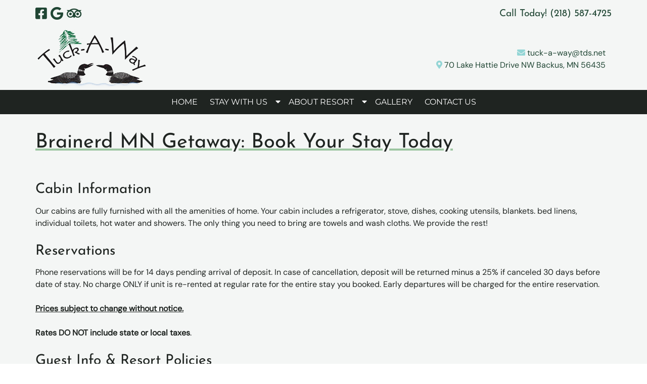

--- FILE ---
content_type: text/html; charset=UTF-8
request_url: https://tuckawayresort.com/cabins/
body_size: 36399
content:
<!doctype html>

<!--[if lt IE 7]><html lang="en-US" class="no-js lt-ie9 lt-ie8 lt-ie7"><![endif]-->
<!--[if (IE 7)&!(IEMobile)]><html lang="en-US" class="no-js lt-ie9 lt-ie8"><![endif]-->
<!--[if (IE 8)&!(IEMobile)]><html lang="en-US" class="no-js lt-ie9"><![endif]-->
<!--[if gt IE 8]><!--> <html lang="en-US" class="no-js"><!--<![endif]-->

	<head><meta charset="utf-8"><script>if(navigator.userAgent.match(/MSIE|Internet Explorer/i)||navigator.userAgent.match(/Trident\/7\..*?rv:11/i)){var href=document.location.href;if(!href.match(/[?&]nowprocket/)){if(href.indexOf("?")==-1){if(href.indexOf("#")==-1){document.location.href=href+"?nowprocket=1"}else{document.location.href=href.replace("#","?nowprocket=1#")}}else{if(href.indexOf("#")==-1){document.location.href=href+"&nowprocket=1"}else{document.location.href=href.replace("#","&nowprocket=1#")}}}}</script><script>(()=>{class RocketLazyLoadScripts{constructor(){this.v="2.0.4",this.userEvents=["keydown","keyup","mousedown","mouseup","mousemove","mouseover","mouseout","touchmove","touchstart","touchend","touchcancel","wheel","click","dblclick","input"],this.attributeEvents=["onblur","onclick","oncontextmenu","ondblclick","onfocus","onmousedown","onmouseenter","onmouseleave","onmousemove","onmouseout","onmouseover","onmouseup","onmousewheel","onscroll","onsubmit"]}async t(){this.i(),this.o(),/iP(ad|hone)/.test(navigator.userAgent)&&this.h(),this.u(),this.l(this),this.m(),this.k(this),this.p(this),this._(),await Promise.all([this.R(),this.L()]),this.lastBreath=Date.now(),this.S(this),this.P(),this.D(),this.O(),this.M(),await this.C(this.delayedScripts.normal),await this.C(this.delayedScripts.defer),await this.C(this.delayedScripts.async),await this.T(),await this.F(),await this.j(),await this.A(),window.dispatchEvent(new Event("rocket-allScriptsLoaded")),this.everythingLoaded=!0,this.lastTouchEnd&&await new Promise(t=>setTimeout(t,500-Date.now()+this.lastTouchEnd)),this.I(),this.H(),this.U(),this.W()}i(){this.CSPIssue=sessionStorage.getItem("rocketCSPIssue"),document.addEventListener("securitypolicyviolation",t=>{this.CSPIssue||"script-src-elem"!==t.violatedDirective||"data"!==t.blockedURI||(this.CSPIssue=!0,sessionStorage.setItem("rocketCSPIssue",!0))},{isRocket:!0})}o(){window.addEventListener("pageshow",t=>{this.persisted=t.persisted,this.realWindowLoadedFired=!0},{isRocket:!0}),window.addEventListener("pagehide",()=>{this.onFirstUserAction=null},{isRocket:!0})}h(){let t;function e(e){t=e}window.addEventListener("touchstart",e,{isRocket:!0}),window.addEventListener("touchend",function i(o){o.changedTouches[0]&&t.changedTouches[0]&&Math.abs(o.changedTouches[0].pageX-t.changedTouches[0].pageX)<10&&Math.abs(o.changedTouches[0].pageY-t.changedTouches[0].pageY)<10&&o.timeStamp-t.timeStamp<200&&(window.removeEventListener("touchstart",e,{isRocket:!0}),window.removeEventListener("touchend",i,{isRocket:!0}),"INPUT"===o.target.tagName&&"text"===o.target.type||(o.target.dispatchEvent(new TouchEvent("touchend",{target:o.target,bubbles:!0})),o.target.dispatchEvent(new MouseEvent("mouseover",{target:o.target,bubbles:!0})),o.target.dispatchEvent(new PointerEvent("click",{target:o.target,bubbles:!0,cancelable:!0,detail:1,clientX:o.changedTouches[0].clientX,clientY:o.changedTouches[0].clientY})),event.preventDefault()))},{isRocket:!0})}q(t){this.userActionTriggered||("mousemove"!==t.type||this.firstMousemoveIgnored?"keyup"===t.type||"mouseover"===t.type||"mouseout"===t.type||(this.userActionTriggered=!0,this.onFirstUserAction&&this.onFirstUserAction()):this.firstMousemoveIgnored=!0),"click"===t.type&&t.preventDefault(),t.stopPropagation(),t.stopImmediatePropagation(),"touchstart"===this.lastEvent&&"touchend"===t.type&&(this.lastTouchEnd=Date.now()),"click"===t.type&&(this.lastTouchEnd=0),this.lastEvent=t.type,t.composedPath&&t.composedPath()[0].getRootNode()instanceof ShadowRoot&&(t.rocketTarget=t.composedPath()[0]),this.savedUserEvents.push(t)}u(){this.savedUserEvents=[],this.userEventHandler=this.q.bind(this),this.userEvents.forEach(t=>window.addEventListener(t,this.userEventHandler,{passive:!1,isRocket:!0})),document.addEventListener("visibilitychange",this.userEventHandler,{isRocket:!0})}U(){this.userEvents.forEach(t=>window.removeEventListener(t,this.userEventHandler,{passive:!1,isRocket:!0})),document.removeEventListener("visibilitychange",this.userEventHandler,{isRocket:!0}),this.savedUserEvents.forEach(t=>{(t.rocketTarget||t.target).dispatchEvent(new window[t.constructor.name](t.type,t))})}m(){const t="return false",e=Array.from(this.attributeEvents,t=>"data-rocket-"+t),i="["+this.attributeEvents.join("],[")+"]",o="[data-rocket-"+this.attributeEvents.join("],[data-rocket-")+"]",s=(e,i,o)=>{o&&o!==t&&(e.setAttribute("data-rocket-"+i,o),e["rocket"+i]=new Function("event",o),e.setAttribute(i,t))};new MutationObserver(t=>{for(const n of t)"attributes"===n.type&&(n.attributeName.startsWith("data-rocket-")||this.everythingLoaded?n.attributeName.startsWith("data-rocket-")&&this.everythingLoaded&&this.N(n.target,n.attributeName.substring(12)):s(n.target,n.attributeName,n.target.getAttribute(n.attributeName))),"childList"===n.type&&n.addedNodes.forEach(t=>{if(t.nodeType===Node.ELEMENT_NODE)if(this.everythingLoaded)for(const i of[t,...t.querySelectorAll(o)])for(const t of i.getAttributeNames())e.includes(t)&&this.N(i,t.substring(12));else for(const e of[t,...t.querySelectorAll(i)])for(const t of e.getAttributeNames())this.attributeEvents.includes(t)&&s(e,t,e.getAttribute(t))})}).observe(document,{subtree:!0,childList:!0,attributeFilter:[...this.attributeEvents,...e]})}I(){this.attributeEvents.forEach(t=>{document.querySelectorAll("[data-rocket-"+t+"]").forEach(e=>{this.N(e,t)})})}N(t,e){const i=t.getAttribute("data-rocket-"+e);i&&(t.setAttribute(e,i),t.removeAttribute("data-rocket-"+e))}k(t){Object.defineProperty(HTMLElement.prototype,"onclick",{get(){return this.rocketonclick||null},set(e){this.rocketonclick=e,this.setAttribute(t.everythingLoaded?"onclick":"data-rocket-onclick","this.rocketonclick(event)")}})}S(t){function e(e,i){let o=e[i];e[i]=null,Object.defineProperty(e,i,{get:()=>o,set(s){t.everythingLoaded?o=s:e["rocket"+i]=o=s}})}e(document,"onreadystatechange"),e(window,"onload"),e(window,"onpageshow");try{Object.defineProperty(document,"readyState",{get:()=>t.rocketReadyState,set(e){t.rocketReadyState=e},configurable:!0}),document.readyState="loading"}catch(t){console.log("WPRocket DJE readyState conflict, bypassing")}}l(t){this.originalAddEventListener=EventTarget.prototype.addEventListener,this.originalRemoveEventListener=EventTarget.prototype.removeEventListener,this.savedEventListeners=[],EventTarget.prototype.addEventListener=function(e,i,o){o&&o.isRocket||!t.B(e,this)&&!t.userEvents.includes(e)||t.B(e,this)&&!t.userActionTriggered||e.startsWith("rocket-")||t.everythingLoaded?t.originalAddEventListener.call(this,e,i,o):(t.savedEventListeners.push({target:this,remove:!1,type:e,func:i,options:o}),"mouseenter"!==e&&"mouseleave"!==e||t.originalAddEventListener.call(this,e,t.savedUserEvents.push,o))},EventTarget.prototype.removeEventListener=function(e,i,o){o&&o.isRocket||!t.B(e,this)&&!t.userEvents.includes(e)||t.B(e,this)&&!t.userActionTriggered||e.startsWith("rocket-")||t.everythingLoaded?t.originalRemoveEventListener.call(this,e,i,o):t.savedEventListeners.push({target:this,remove:!0,type:e,func:i,options:o})}}J(t,e){this.savedEventListeners=this.savedEventListeners.filter(i=>{let o=i.type,s=i.target||window;return e!==o||t!==s||(this.B(o,s)&&(i.type="rocket-"+o),this.$(i),!1)})}H(){EventTarget.prototype.addEventListener=this.originalAddEventListener,EventTarget.prototype.removeEventListener=this.originalRemoveEventListener,this.savedEventListeners.forEach(t=>this.$(t))}$(t){t.remove?this.originalRemoveEventListener.call(t.target,t.type,t.func,t.options):this.originalAddEventListener.call(t.target,t.type,t.func,t.options)}p(t){let e;function i(e){return t.everythingLoaded?e:e.split(" ").map(t=>"load"===t||t.startsWith("load.")?"rocket-jquery-load":t).join(" ")}function o(o){function s(e){const s=o.fn[e];o.fn[e]=o.fn.init.prototype[e]=function(){return this[0]===window&&t.userActionTriggered&&("string"==typeof arguments[0]||arguments[0]instanceof String?arguments[0]=i(arguments[0]):"object"==typeof arguments[0]&&Object.keys(arguments[0]).forEach(t=>{const e=arguments[0][t];delete arguments[0][t],arguments[0][i(t)]=e})),s.apply(this,arguments),this}}if(o&&o.fn&&!t.allJQueries.includes(o)){const e={DOMContentLoaded:[],"rocket-DOMContentLoaded":[]};for(const t in e)document.addEventListener(t,()=>{e[t].forEach(t=>t())},{isRocket:!0});o.fn.ready=o.fn.init.prototype.ready=function(i){function s(){parseInt(o.fn.jquery)>2?setTimeout(()=>i.bind(document)(o)):i.bind(document)(o)}return"function"==typeof i&&(t.realDomReadyFired?!t.userActionTriggered||t.fauxDomReadyFired?s():e["rocket-DOMContentLoaded"].push(s):e.DOMContentLoaded.push(s)),o([])},s("on"),s("one"),s("off"),t.allJQueries.push(o)}e=o}t.allJQueries=[],o(window.jQuery),Object.defineProperty(window,"jQuery",{get:()=>e,set(t){o(t)}})}P(){const t=new Map;document.write=document.writeln=function(e){const i=document.currentScript,o=document.createRange(),s=i.parentElement;let n=t.get(i);void 0===n&&(n=i.nextSibling,t.set(i,n));const c=document.createDocumentFragment();o.setStart(c,0),c.appendChild(o.createContextualFragment(e)),s.insertBefore(c,n)}}async R(){return new Promise(t=>{this.userActionTriggered?t():this.onFirstUserAction=t})}async L(){return new Promise(t=>{document.addEventListener("DOMContentLoaded",()=>{this.realDomReadyFired=!0,t()},{isRocket:!0})})}async j(){return this.realWindowLoadedFired?Promise.resolve():new Promise(t=>{window.addEventListener("load",t,{isRocket:!0})})}M(){this.pendingScripts=[];this.scriptsMutationObserver=new MutationObserver(t=>{for(const e of t)e.addedNodes.forEach(t=>{"SCRIPT"!==t.tagName||t.noModule||t.isWPRocket||this.pendingScripts.push({script:t,promise:new Promise(e=>{const i=()=>{const i=this.pendingScripts.findIndex(e=>e.script===t);i>=0&&this.pendingScripts.splice(i,1),e()};t.addEventListener("load",i,{isRocket:!0}),t.addEventListener("error",i,{isRocket:!0}),setTimeout(i,1e3)})})})}),this.scriptsMutationObserver.observe(document,{childList:!0,subtree:!0})}async F(){await this.X(),this.pendingScripts.length?(await this.pendingScripts[0].promise,await this.F()):this.scriptsMutationObserver.disconnect()}D(){this.delayedScripts={normal:[],async:[],defer:[]},document.querySelectorAll("script[type$=rocketlazyloadscript]").forEach(t=>{t.hasAttribute("data-rocket-src")?t.hasAttribute("async")&&!1!==t.async?this.delayedScripts.async.push(t):t.hasAttribute("defer")&&!1!==t.defer||"module"===t.getAttribute("data-rocket-type")?this.delayedScripts.defer.push(t):this.delayedScripts.normal.push(t):this.delayedScripts.normal.push(t)})}async _(){await this.L();let t=[];document.querySelectorAll("script[type$=rocketlazyloadscript][data-rocket-src]").forEach(e=>{let i=e.getAttribute("data-rocket-src");if(i&&!i.startsWith("data:")){i.startsWith("//")&&(i=location.protocol+i);try{const o=new URL(i).origin;o!==location.origin&&t.push({src:o,crossOrigin:e.crossOrigin||"module"===e.getAttribute("data-rocket-type")})}catch(t){}}}),t=[...new Map(t.map(t=>[JSON.stringify(t),t])).values()],this.Y(t,"preconnect")}async G(t){if(await this.K(),!0!==t.noModule||!("noModule"in HTMLScriptElement.prototype))return new Promise(e=>{let i;function o(){(i||t).setAttribute("data-rocket-status","executed"),e()}try{if(navigator.userAgent.includes("Firefox/")||""===navigator.vendor||this.CSPIssue)i=document.createElement("script"),[...t.attributes].forEach(t=>{let e=t.nodeName;"type"!==e&&("data-rocket-type"===e&&(e="type"),"data-rocket-src"===e&&(e="src"),i.setAttribute(e,t.nodeValue))}),t.text&&(i.text=t.text),t.nonce&&(i.nonce=t.nonce),i.hasAttribute("src")?(i.addEventListener("load",o,{isRocket:!0}),i.addEventListener("error",()=>{i.setAttribute("data-rocket-status","failed-network"),e()},{isRocket:!0}),setTimeout(()=>{i.isConnected||e()},1)):(i.text=t.text,o()),i.isWPRocket=!0,t.parentNode.replaceChild(i,t);else{const i=t.getAttribute("data-rocket-type"),s=t.getAttribute("data-rocket-src");i?(t.type=i,t.removeAttribute("data-rocket-type")):t.removeAttribute("type"),t.addEventListener("load",o,{isRocket:!0}),t.addEventListener("error",i=>{this.CSPIssue&&i.target.src.startsWith("data:")?(console.log("WPRocket: CSP fallback activated"),t.removeAttribute("src"),this.G(t).then(e)):(t.setAttribute("data-rocket-status","failed-network"),e())},{isRocket:!0}),s?(t.fetchPriority="high",t.removeAttribute("data-rocket-src"),t.src=s):t.src="data:text/javascript;base64,"+window.btoa(unescape(encodeURIComponent(t.text)))}}catch(i){t.setAttribute("data-rocket-status","failed-transform"),e()}});t.setAttribute("data-rocket-status","skipped")}async C(t){const e=t.shift();return e?(e.isConnected&&await this.G(e),this.C(t)):Promise.resolve()}O(){this.Y([...this.delayedScripts.normal,...this.delayedScripts.defer,...this.delayedScripts.async],"preload")}Y(t,e){this.trash=this.trash||[];let i=!0;var o=document.createDocumentFragment();t.forEach(t=>{const s=t.getAttribute&&t.getAttribute("data-rocket-src")||t.src;if(s&&!s.startsWith("data:")){const n=document.createElement("link");n.href=s,n.rel=e,"preconnect"!==e&&(n.as="script",n.fetchPriority=i?"high":"low"),t.getAttribute&&"module"===t.getAttribute("data-rocket-type")&&(n.crossOrigin=!0),t.crossOrigin&&(n.crossOrigin=t.crossOrigin),t.integrity&&(n.integrity=t.integrity),t.nonce&&(n.nonce=t.nonce),o.appendChild(n),this.trash.push(n),i=!1}}),document.head.appendChild(o)}W(){this.trash.forEach(t=>t.remove())}async T(){try{document.readyState="interactive"}catch(t){}this.fauxDomReadyFired=!0;try{await this.K(),this.J(document,"readystatechange"),document.dispatchEvent(new Event("rocket-readystatechange")),await this.K(),document.rocketonreadystatechange&&document.rocketonreadystatechange(),await this.K(),this.J(document,"DOMContentLoaded"),document.dispatchEvent(new Event("rocket-DOMContentLoaded")),await this.K(),this.J(window,"DOMContentLoaded"),window.dispatchEvent(new Event("rocket-DOMContentLoaded"))}catch(t){console.error(t)}}async A(){try{document.readyState="complete"}catch(t){}try{await this.K(),this.J(document,"readystatechange"),document.dispatchEvent(new Event("rocket-readystatechange")),await this.K(),document.rocketonreadystatechange&&document.rocketonreadystatechange(),await this.K(),this.J(window,"load"),window.dispatchEvent(new Event("rocket-load")),await this.K(),window.rocketonload&&window.rocketonload(),await this.K(),this.allJQueries.forEach(t=>t(window).trigger("rocket-jquery-load")),await this.K(),this.J(window,"pageshow");const t=new Event("rocket-pageshow");t.persisted=this.persisted,window.dispatchEvent(t),await this.K(),window.rocketonpageshow&&window.rocketonpageshow({persisted:this.persisted})}catch(t){console.error(t)}}async K(){Date.now()-this.lastBreath>45&&(await this.X(),this.lastBreath=Date.now())}async X(){return document.hidden?new Promise(t=>setTimeout(t)):new Promise(t=>requestAnimationFrame(t))}B(t,e){return e===document&&"readystatechange"===t||(e===document&&"DOMContentLoaded"===t||(e===window&&"DOMContentLoaded"===t||(e===window&&"load"===t||e===window&&"pageshow"===t)))}static run(){(new RocketLazyLoadScripts).t()}}RocketLazyLoadScripts.run()})();</script>
		

				<meta http-equiv="X-UA-Compatible" content="IE=edge">

		<title>Modern &amp; Old-Fashion Cabins for Families in Brainerd, MN | Tuck-A-Way Resort &amp; Campground</title>
<link data-rocket-prefetch href="https://fonts.googleapis.com" rel="dns-prefetch">
<link data-rocket-prefetch href="https://fonts.gstatic.com" rel="dns-prefetch">
<link data-rocket-prefetch href="https://use.fontawesome.com" rel="dns-prefetch">
<link data-rocket-prefetch href="https://www.googletagmanager.com" rel="dns-prefetch">
<link data-rocket-preload as="style" href="https://fonts.googleapis.com/css2?family=DM%20Sans&#038;family=Josefin+Sans:wght@300;400;700&#038;family=Montserrat&#038;family=Josefin+Sans&#038;display=swap" rel="preload">
<link href="https://fonts.googleapis.com/css2?family=DM%20Sans&#038;family=Josefin+Sans:wght@300;400;700&#038;family=Montserrat&#038;family=Josefin+Sans&#038;display=swap" media="print" onload="this.media=&#039;all&#039;" rel="stylesheet">
<noscript><link rel="stylesheet" href="https://fonts.googleapis.com/css2?family=DM%20Sans&#038;family=Josefin+Sans:wght@300;400;700&#038;family=Montserrat&#038;family=Josefin+Sans&#038;display=swap"></noscript>
<link crossorigin data-rocket-preload as="font" href="https://fonts.gstatic.com/s/dmsans/v15/rP2tp2ywxg089UriI5-g4vlH9VoD8CmcqZG40F9JadbnoEwAopxRSW32.woff2" rel="preload">
<link crossorigin data-rocket-preload as="font" href="https://fonts.gstatic.com/s/josefinsans/v32/Qw3aZQNVED7rKGKxtqIqX5EUDXx4.woff2" rel="preload">
<link crossorigin data-rocket-preload as="font" href="https://fonts.gstatic.com/s/montserrat/v29/JTUHjIg1_i6t8kCHKm4532VJOt5-QNFgpCtr6Hw5aXo.woff2" rel="preload">
<link crossorigin data-rocket-preload as="font" href="https://use.fontawesome.com/releases/v5.15.3/webfonts/fa-brands-400.woff2" rel="preload">
<link crossorigin data-rocket-preload as="font" href="https://use.fontawesome.com/releases/v5.15.3/webfonts/fa-solid-900.woff2" rel="preload">
<style id="wpr-usedcss">img:is([sizes=auto i],[sizes^="auto," i]){contain-intrinsic-size:3000px 1500px}.wpsbc-container{position:relative;visibility:hidden}.wpsbc-container .wpsbc-calendars-wrapper{position:relative}.wpsbc-container .wpsbc-calendars:after{content:'';display:block;clear:both}.wpsbc-container .wpsbc-calendars .wpsbc-calendar table{table-layout:fixed;width:100%;border-collapse:collapse;margin:0!important;padding:0!important;border:0!important;min-width:auto}.wpsbc-container .wpsbc-calendars .wpsbc-calendar table tbody,.wpsbc-container .wpsbc-calendars .wpsbc-calendar table thead,.wpsbc-container .wpsbc-calendars .wpsbc-calendar table tr{border:0!important;padding:0!important;margin:0!important;background:0 0}.wpsbc-container .wpsbc-calendars .wpsbc-calendar table tr td,.wpsbc-container .wpsbc-calendars .wpsbc-calendar table tr th{position:relative;border:0!important;padding:0!important;margin:0!important;vertical-align:middle;background:0 0;text-shadow:none;-webkit-box-shadow:none;box-shadow:none;-webkit-box-sizing:border-box;box-sizing:border-box}.wpsbc-container .wpsbc-calendars .wpsbc-calendar{position:relative;border:1px solid #f1f1f1;background:#fff;margin-bottom:1em}.wpsbc-container .wpsbc-calendars .wpsbc-calendar table thead tr th{padding:0 0 8px!important;-webkit-box-sizing:content-box;box-sizing:content-box}.wpsbc-container .wpsbc-calendars .wpsbc-calendar-wrapper{padding:8px 7px 7px;-webkit-box-sizing:content-box;box-sizing:content-box}.wpsbc-container .wpsbc-overlay,.wpsbc-overview-container .wpsbc-overlay{position:absolute;top:0;left:0;width:100%;height:100%;background:rgba(255,255,255,.6)}.wpsbc-overlay-spinner{position:absolute;top:50%;left:50%;margin-top:-6px;margin-left:-35px;width:70px;text-align:center}.wpsbc-overlay-spinner>div{width:12px;height:12px;background-color:#333;border-radius:100%;display:inline-block;-webkit-animation:1.4s ease-in-out infinite both sk-bouncedelay;animation:1.4s ease-in-out infinite both sk-bouncedelay}.wpsbc-overlay-spinner .wpsbc-overlay-bounce1{-webkit-animation-delay:-.32s;animation-delay:-.32s}.wpsbc-overlay-spinner .wpsbc-overlay-bounce2{-webkit-animation-delay:-.16s;animation-delay:-.16s}@-webkit-keyframes sk-bouncedelay{0%,100%,80%{-webkit-transform:scale(0)}40%{-webkit-transform:scale(1)}}@keyframes sk-bouncedelay{0%,100%,80%{-webkit-transform:scale(0);transform:scale(0)}40%{-webkit-transform:scale(1);transform:scale(1)}}.wpsbc-container .wpsbc-calendars .wpsbc-calendar table td .wpsbc-week-number{background:#e8e8e8;height:32px}.wpsbc-container .wpsbc-calendars .wpsbc-calendar table tr td,.wpsbc-container .wpsbc-calendars .wpsbc-calendar table tr th{text-align:center;padding:1px!important;font-size:13px}.wpsbc-container .wpsbc-calendars .wpsbc-calendar table th{font-weight:700;color:inherit}.wpsbc-container .wpsbc-calendars .wpsbc-calendar table tr td .wpsbc-date{position:relative;width:100%;height:100%;overflow:hidden}.wpsbc-calendars-wrapper.wpsbc-legend-position-side{padding-right:165px;-webkit-box-sizing:content-box!important;box-sizing:content-box!important}.wpsbc-container .wpsbc-tooltip,.wpsbc-overview-container .wpsbc-tooltip{display:none;position:fixed;z-index:2;left:0;top:0;font-size:12px;background:#fff;text-align:left;padding:10px;-webkit-box-shadow:0 0 5px 1px rgba(0,0,0,.1);box-shadow:0 0 5px 1px rgba(0,0,0,.1);-webkit-box-sizing:border-box;box-sizing:border-box;width:180px}.wpsbc-container .wpsbc-date.wpsbc-tooltip-active .wpsbc-tooltip,.wpsbc-overview-container .wpsbc-date.wpsbc-tooltip-active .wpsbc-tooltip{display:block}.wpsbc-container .wpsbc-tooltip strong,.wpsbc-overview-container .wpsbc-tooltip strong{display:block;margin-bottom:5px}.wpsbc-container[data-columns] .wpsbc-calendars .wpsbc-calendar{float:left;margin-left:5px;margin-right:5px;-webkit-box-sizing:border-box!important;box-sizing:border-box!important}.wpsbc-container[data-columns] .wpsbc-calendars{margin-left:-5px;margin-right:-5px}.wpsbc-container[data-columns="6"] .wpsbc-calendars .wpsbc-calendar{width:calc(16.6666% - 10px)}.wpsbc-container[data-columns="4"] .wpsbc-calendars .wpsbc-calendar{width:calc(25% - 10px)}.wpsbc-container[data-columns="3"] .wpsbc-calendars .wpsbc-calendar{width:calc(33.3333% - 10px)}.wpsbc-container[data-columns="2"] .wpsbc-calendars .wpsbc-calendar{width:calc(50% - 10px)}.wpsbc-overview-container{position:relative;visibility:visible;margin:1.5em 0}.wpsbc-overview-container .wpsbc-calendars-wrapper{position:relative;float:left}.wpsbc-overview-container .wpsbc-overview-inner{overflow-x:auto}.wpsbc-overview-container .wpsbc-overview-row{margin:0;padding:0;-webkit-box-shadow:none;box-shadow:none;min-width:987px}.wpsbc-overview-container .wpsbc-overview-row .wpsbc-overview-row-header{position:absolute;left:0;display:block;font-size:12px;width:150px;padding:1px;-webkit-box-sizing:border-box;box-sizing:border-box;z-index:2;background-color:#fff}.wpsbc-overview-container .wpsbc-overview-row .wpsbc-overview-row-header-inner{position:relative;height:100%;width:100%;min-height:25px;line-height:15px;vertical-align:middle;background:#f3f3f3;padding:5px 8px;-webkit-box-sizing:border-box;box-sizing:border-box}.wpsbc-overview-container ::-webkit-scrollbar{-webkit-appearance:none}.wpsbc-overview-container ::-webkit-scrollbar:vertical{width:12px}.wpsbc-overview-container ::-webkit-scrollbar:horizontal{height:12px}.wpsbc-overview-container ::-webkit-scrollbar-thumb{background-color:rgba(0,0,0,.5);border-radius:10px;border:2px solid #fff}.wpsbc-overview-container ::-webkit-scrollbar-track{border-radius:10px;background-color:#fff}@media screen and (max-width:420px){.wpsbc-calendars-wrapper.wpsbc-legend-position-side{padding-right:0}}.wpsbc-search-widget .wpsbc-search-widget-form{position:relative}.wpsbc-search-widget .wpsbc-search-widget-form.wpsbc-searching{opacity:.5}.wpsbc-search-widget .wpsbc-search-widget-form::after{content:'';display:table;clear:both}.wpsbc-search-widget .wpsbc-search-widget-error-field{padding:8px 0 0!important;font-size:14px!important;line-height:14px!important;color:#ff2300!important}.wpsbc-search-widget .wpsbc-search-widget-results-wrap{padding-top:50px}.wpsbc-search-widget .wpsbc-search-widget-results-wrap h2{font-size:24px!important;line-height:30px!important;padding:0 0 10px!important;margin:0!important;display:block!important}.wpsbc-search-widget .wpsbc-search-widget-results-wrap .wpsbc-search-widget-result{position:relative;background:#f6f6f6;padding:20px;margin-top:10px}.wpsbc-search-widget .wpsbc-search-widget-results-wrap .wpsbc-search-widget-result h3{font-size:20px!important;line-height:26px!important;font-weight:400!important;padding:0!important;margin:0!important;color:#1a1a1a!important}.wpsbc-search-widget .wpsbc-search-widget-results-wrap .wpsbc-search-widget-result h3 a{color:#1a1a1a!important;text-decoration:none!important;font-weight:400!important}.wpsbc-search-widget .wpsbc-search-widget-results-wrap .wpsbc-search-widget-result h3 a:hover{color:#999!important}.wpsbc-search-widget .wpsbc-search-widget-results-wrap .wpsbc-search-widget-result .wpsbc-search-widget-result-button{width:auto!important;padding:0 10px!important;margin:-17px 0 0!important;font-size:14px!important;height:34px!important;line-height:36px!important;font-family:inherit!important;font-weight:700!important;color:#fff!important;background-color:#aaa!important;border:none!important;-webkit-box-shadow:none!important;box-shadow:none!important;border-radius:2px!important;outline:0!important;-webkit-appearance:none!important;-moz-appearance:none!important;appearance:none!important;-webkit-box-sizing:border-box;box-sizing:border-box;-webkit-transition:.2s;-o-transition:.2s;transition:all .2s ease;letter-spacing:0;display:block;position:absolute;right:20px;top:50%;text-transform:uppercase;text-decoration:none!important}.wpsbc-search-widget .wpsbc-search-widget-results-wrap .wpsbc-search-widget-result .wpsbc-search-widget-result-button:hover{background-color:#7f7f7f!important;color:#fff!important;cursor:pointer!important}.wpsbc-search-widget-result{display:none}.wpsbc-search-widget.small .wpsbc-search-widget-form{padding-right:0!important}.wpsbc-search-widget.small .wpsbc-search-widget-results-wrap{padding-top:25px}.wpsbc-search-widget.small .wpsbc-search-widget-results-wrap .wpsbc-search-widget-result{padding:10px 0!important;background-color:transparent!important;border-bottom:1px solid #ccc!important;margin:0!important}.wpsbc-search-widget.small .wpsbc-search-widget-results-wrap .wpsbc-search-widget-result h3{font-size:16px!important;line-height:22px!important}.wpsbc-search-widget.small .wpsbc-search-widget-results-wrap .wpsbc-search-widget-result .wpsbc-search-widget-result-button{position:relative;right:auto;top:auto;margin:0!important;display:inline-block;font-size:12px!important;height:28px!important;line-height:28px!important;padding:0 10px!important;margin:6px 0 0!important}.wpsbc-search-widget .wpsbc-search-widget-results-wrap .wpsbc-search-pagination ul{list-style:none!important;padding:25px 0 15px!important;margin:0!important}.wpsbc-search-widget .wpsbc-search-widget-results-wrap .wpsbc-search-pagination ul li{list-style:none!important;padding:0 5px!important;margin:0!important;display:inline-block!important}.wpsbc-search-widget .wpsbc-search-widget-results-wrap .wpsbc-search-pagination ul li:after,.wpsbc-search-widget .wpsbc-search-widget-results-wrap .wpsbc-search-pagination ul li:before{display:none!important}.wpsbc-search-widget .wpsbc-search-widget-results-wrap .wpsbc-search-pagination ul li a{text-decoration:none!important;font-size:inherit!important;font-family:inherit!important;font-weight:400!important;background-color:#aaa!important;color:#fff!important;display:inline-block!important;padding:5px 8px!important;border-radius:2px!important;text-align:center!important}.wpsbc-search-widget .wpsbc-search-widget-results-wrap .wpsbc-search-pagination ul li a:hover{background-color:#7f7f7f!important}.wpsbc-search-widget .wpsbc-search-widget-results-wrap .wpsbc-search-pagination ul li a.wpsbc-pagination-disabled{cursor:default!important;background-color:#dadada!important}.wpsbc-search-widget .wpsbc-search-widget-results-wrap .wpsbc-search-pagination ul li:first-child{padding-left:0!important}.wpsbc-search-widget .wpsbc-search-widget-results-wrap .wpsbc-search-pagination ul li:last-child{padding-right:0!important}img.emoji{display:inline!important;border:none!important;box-shadow:none!important;height:1em!important;width:1em!important;margin:0 .07em!important;vertical-align:-.1em!important;background:0 0!important;padding:0!important}.wp-block-archives{box-sizing:border-box}:where(.wp-block-button__link){border-radius:9999px;box-shadow:none;padding:calc(.667em + 2px) calc(1.333em + 2px);text-decoration:none}:root :where(.wp-block-button .wp-block-button__link.is-style-outline),:root :where(.wp-block-button.is-style-outline>.wp-block-button__link){border:2px solid;padding:.667em 1.333em}:root :where(.wp-block-button .wp-block-button__link.is-style-outline:not(.has-text-color)),:root :where(.wp-block-button.is-style-outline>.wp-block-button__link:not(.has-text-color)){color:currentColor}:root :where(.wp-block-button .wp-block-button__link.is-style-outline:not(.has-background)),:root :where(.wp-block-button.is-style-outline>.wp-block-button__link:not(.has-background)){background-color:initial;background-image:none}:where(.wp-block-calendar table:not(.has-background) th){background:#ddd}.wp-block-categories{box-sizing:border-box}.wp-block-columns{align-items:normal!important;box-sizing:border-box;display:flex;flex-wrap:wrap!important}@media (min-width:782px){.wp-block-columns{flex-wrap:nowrap!important}}@media (max-width:781px){.wp-block-columns:not(.is-not-stacked-on-mobile)>.wp-block-column{flex-basis:100%!important}}@media (min-width:782px){.wp-block-columns:not(.is-not-stacked-on-mobile)>.wp-block-column{flex-basis:0;flex-grow:1}}:where(.wp-block-columns){margin-bottom:1.75em}:where(.wp-block-columns.has-background){padding:1.25em 2.375em}.wp-block-column{flex-grow:1;min-width:0;overflow-wrap:break-word;word-break:break-word}:where(.wp-block-post-comments input[type=submit]){border:none}.wp-block-cover{align-items:center;background-position:50%;box-sizing:border-box;display:flex;justify-content:center;min-height:430px;overflow:hidden;overflow:clip;padding:1em;position:relative}.wp-block-cover.has-parallax{background-attachment:fixed;background-repeat:no-repeat;background-size:cover}@supports (-webkit-touch-callout:inherit){.wp-block-cover.has-parallax{background-attachment:scroll}}:where(.wp-block-cover-image:not(.has-text-color)),:where(.wp-block-cover:not(.has-text-color)){color:#fff}:where(.wp-block-cover-image.is-light:not(.has-text-color)),:where(.wp-block-cover.is-light:not(.has-text-color)){color:#000}:root :where(.wp-block-cover h1:not(.has-text-color)),:root :where(.wp-block-cover h2:not(.has-text-color)),:root :where(.wp-block-cover h3:not(.has-text-color)),:root :where(.wp-block-cover h4:not(.has-text-color)),:root :where(.wp-block-cover h5:not(.has-text-color)),:root :where(.wp-block-cover h6:not(.has-text-color)),:root :where(.wp-block-cover p:not(.has-text-color)){color:inherit}:where(.wp-block-file){margin-bottom:1.5em}:where(.wp-block-file__button){border-radius:2em;display:inline-block;padding:.5em 1em}:where(.wp-block-file__button):is(a):active,:where(.wp-block-file__button):is(a):focus,:where(.wp-block-file__button):is(a):hover,:where(.wp-block-file__button):is(a):visited{box-shadow:none;color:#fff;opacity:.85;text-decoration:none}.wp-block-gallery:not(.has-nested-images){display:flex;flex-wrap:wrap;list-style-type:none;margin:0;padding:0}.wp-block-gallery:not(.has-nested-images) figcaption{flex-grow:1}.wp-block-group{box-sizing:border-box}:where(.wp-block-group.wp-block-group-is-layout-constrained){position:relative}h1.has-background,h2.has-background,h3.has-background,h4.has-background,h5.has-background,h6.has-background{padding:1.25em 2.375em}.wp-block-image a{display:inline-block}.wp-block-image img{box-sizing:border-box;height:auto;max-width:100%;vertical-align:bottom}@media (prefers-reduced-motion:no-preference){.wp-block-image img.hide{visibility:hidden}.wp-block-image img.show{animation:.4s show-content-image}}.wp-block-image :where(figcaption){margin-bottom:1em;margin-top:.5em}:root :where(.wp-block-image.is-style-rounded img,.wp-block-image .is-style-rounded img){border-radius:9999px}.wp-block-image figure{margin:0}@keyframes show-content-image{0%{visibility:hidden}99%{visibility:hidden}to{visibility:visible}}:where(.wp-block-latest-comments:not([style*=line-height] .wp-block-latest-comments__comment)){line-height:1.1}:where(.wp-block-latest-comments:not([style*=line-height] .wp-block-latest-comments__comment-excerpt p)){line-height:1.8}:root :where(.wp-block-latest-posts.is-grid){padding:0}:root :where(.wp-block-latest-posts.wp-block-latest-posts__list){padding-left:0}ol,ul{box-sizing:border-box}:root :where(.wp-block-list.has-background){padding:1.25em 2.375em}:where(.wp-block-navigation.has-background .wp-block-navigation-item a:not(.wp-element-button)),:where(.wp-block-navigation.has-background .wp-block-navigation-submenu a:not(.wp-element-button)){padding:.5em 1em}:where(.wp-block-navigation .wp-block-navigation__submenu-container .wp-block-navigation-item a:not(.wp-element-button)),:where(.wp-block-navigation .wp-block-navigation__submenu-container .wp-block-navigation-submenu a:not(.wp-element-button)),:where(.wp-block-navigation .wp-block-navigation__submenu-container .wp-block-navigation-submenu button.wp-block-navigation-item__content),:where(.wp-block-navigation .wp-block-navigation__submenu-container .wp-block-pages-list__item button.wp-block-navigation-item__content){padding:.5em 1em}:root :where(p.has-background){padding:1.25em 2.375em}:where(p.has-text-color:not(.has-link-color)) a{color:inherit}:where(.wp-block-post-comments-form) input:not([type=submit]),:where(.wp-block-post-comments-form) textarea{border:1px solid #949494;font-family:inherit;font-size:1em}:where(.wp-block-post-comments-form) input:where(:not([type=submit]):not([type=checkbox])),:where(.wp-block-post-comments-form) textarea{padding:calc(.667em + 2px)}:where(.wp-block-post-excerpt){box-sizing:border-box;margin-bottom:var(--wp--style--block-gap);margin-top:var(--wp--style--block-gap)}:where(.wp-block-preformatted.has-background){padding:1.25em 2.375em}:where(.wp-block-search__button){border:1px solid #ccc;padding:6px 10px}:where(.wp-block-search__input){font-family:inherit;font-size:inherit;font-style:inherit;font-weight:inherit;letter-spacing:inherit;line-height:inherit;text-transform:inherit}:where(.wp-block-search__button-inside .wp-block-search__inside-wrapper){border:1px solid #949494;box-sizing:border-box;padding:4px}:where(.wp-block-search__button-inside .wp-block-search__inside-wrapper) .wp-block-search__input{border:none;border-radius:0;padding:0 4px}:where(.wp-block-search__button-inside .wp-block-search__inside-wrapper) .wp-block-search__input:focus{outline:0}:where(.wp-block-search__button-inside .wp-block-search__inside-wrapper) :where(.wp-block-search__button){padding:4px 8px}.wp-block-separator{border:none;border-top:2px solid}:root :where(.wp-block-separator.is-style-dots){height:auto;line-height:1;text-align:center}:root :where(.wp-block-separator.is-style-dots):before{color:currentColor;content:"···";font-family:serif;font-size:1.5em;letter-spacing:2em;padding-left:2em}:root :where(.wp-block-site-logo.is-style-rounded){border-radius:9999px}.wp-block-social-links{background:0 0;box-sizing:border-box;margin-left:0;padding-left:0;padding-right:0;text-indent:0}.wp-block-social-links .wp-social-link a,.wp-block-social-links .wp-social-link a:hover{border-bottom:0;box-shadow:none;text-decoration:none}.wp-block-social-links .wp-social-link svg{height:1em;width:1em}.wp-block-social-links .wp-social-link span:not(.screen-reader-text){font-size:.65em;margin-left:.5em;margin-right:.5em}.wp-block-social-links{font-size:24px}.wp-block-social-link{border-radius:9999px;display:block;height:auto;transition:transform .1s ease}@media (prefers-reduced-motion:reduce){.wp-block-cover.has-parallax{background-attachment:scroll}.wp-block-social-link{transition-delay:0s;transition-duration:0s}}.wp-block-social-link a{align-items:center;display:flex;line-height:0;transition:transform .1s ease}.wp-block-social-link:hover{transform:scale(1.1)}.wp-block-social-links .wp-block-social-link.wp-social-link{display:inline-block;margin:0;padding:0}.wp-block-social-links .wp-block-social-link.wp-social-link .wp-block-social-link-anchor,.wp-block-social-links .wp-block-social-link.wp-social-link .wp-block-social-link-anchor svg,.wp-block-social-links .wp-block-social-link.wp-social-link .wp-block-social-link-anchor:active,.wp-block-social-links .wp-block-social-link.wp-social-link .wp-block-social-link-anchor:hover,.wp-block-social-links .wp-block-social-link.wp-social-link .wp-block-social-link-anchor:visited{color:currentColor;fill:currentColor}:where(.wp-block-social-links:not(.is-style-logos-only)) .wp-social-link{background-color:#f0f0f0;color:#444}:where(.wp-block-social-links:not(.is-style-logos-only)) .wp-social-link-amazon{background-color:#f90;color:#fff}:where(.wp-block-social-links:not(.is-style-logos-only)) .wp-social-link-bandcamp{background-color:#1ea0c3;color:#fff}:where(.wp-block-social-links:not(.is-style-logos-only)) .wp-social-link-behance{background-color:#0757fe;color:#fff}:where(.wp-block-social-links:not(.is-style-logos-only)) .wp-social-link-bluesky{background-color:#0a7aff;color:#fff}:where(.wp-block-social-links:not(.is-style-logos-only)) .wp-social-link-codepen{background-color:#1e1f26;color:#fff}:where(.wp-block-social-links:not(.is-style-logos-only)) .wp-social-link-deviantart{background-color:#02e49b;color:#fff}:where(.wp-block-social-links:not(.is-style-logos-only)) .wp-social-link-dribbble{background-color:#e94c89;color:#fff}:where(.wp-block-social-links:not(.is-style-logos-only)) .wp-social-link-dropbox{background-color:#4280ff;color:#fff}:where(.wp-block-social-links:not(.is-style-logos-only)) .wp-social-link-etsy{background-color:#f45800;color:#fff}:where(.wp-block-social-links:not(.is-style-logos-only)) .wp-social-link-facebook{background-color:#0866ff;color:#fff}:where(.wp-block-social-links:not(.is-style-logos-only)) .wp-social-link-fivehundredpx{background-color:#000;color:#fff}:where(.wp-block-social-links:not(.is-style-logos-only)) .wp-social-link-flickr{background-color:#0461dd;color:#fff}:where(.wp-block-social-links:not(.is-style-logos-only)) .wp-social-link-foursquare{background-color:#e65678;color:#fff}:where(.wp-block-social-links:not(.is-style-logos-only)) .wp-social-link-github{background-color:#24292d;color:#fff}:where(.wp-block-social-links:not(.is-style-logos-only)) .wp-social-link-goodreads{background-color:#eceadd;color:#382110}:where(.wp-block-social-links:not(.is-style-logos-only)) .wp-social-link-google{background-color:#ea4434;color:#fff}:where(.wp-block-social-links:not(.is-style-logos-only)) .wp-social-link-gravatar{background-color:#1d4fc4;color:#fff}:where(.wp-block-social-links:not(.is-style-logos-only)) .wp-social-link-instagram{background-color:#f00075;color:#fff}:where(.wp-block-social-links:not(.is-style-logos-only)) .wp-social-link-lastfm{background-color:#e21b24;color:#fff}:where(.wp-block-social-links:not(.is-style-logos-only)) .wp-social-link-linkedin{background-color:#0d66c2;color:#fff}:where(.wp-block-social-links:not(.is-style-logos-only)) .wp-social-link-mastodon{background-color:#3288d4;color:#fff}:where(.wp-block-social-links:not(.is-style-logos-only)) .wp-social-link-medium{background-color:#000;color:#fff}:where(.wp-block-social-links:not(.is-style-logos-only)) .wp-social-link-meetup{background-color:#f6405f;color:#fff}:where(.wp-block-social-links:not(.is-style-logos-only)) .wp-social-link-patreon{background-color:#000;color:#fff}:where(.wp-block-social-links:not(.is-style-logos-only)) .wp-social-link-pinterest{background-color:#e60122;color:#fff}:where(.wp-block-social-links:not(.is-style-logos-only)) .wp-social-link-pocket{background-color:#ef4155;color:#fff}:where(.wp-block-social-links:not(.is-style-logos-only)) .wp-social-link-reddit{background-color:#ff4500;color:#fff}:where(.wp-block-social-links:not(.is-style-logos-only)) .wp-social-link-skype{background-color:#0478d7;color:#fff}:where(.wp-block-social-links:not(.is-style-logos-only)) .wp-social-link-snapchat{background-color:#fefc00;color:#fff;stroke:#000}:where(.wp-block-social-links:not(.is-style-logos-only)) .wp-social-link-soundcloud{background-color:#ff5600;color:#fff}:where(.wp-block-social-links:not(.is-style-logos-only)) .wp-social-link-spotify{background-color:#1bd760;color:#fff}:where(.wp-block-social-links:not(.is-style-logos-only)) .wp-social-link-telegram{background-color:#2aabee;color:#fff}:where(.wp-block-social-links:not(.is-style-logos-only)) .wp-social-link-threads{background-color:#000;color:#fff}:where(.wp-block-social-links:not(.is-style-logos-only)) .wp-social-link-tiktok{background-color:#000;color:#fff}:where(.wp-block-social-links:not(.is-style-logos-only)) .wp-social-link-tumblr{background-color:#011835;color:#fff}:where(.wp-block-social-links:not(.is-style-logos-only)) .wp-social-link-twitch{background-color:#6440a4;color:#fff}:where(.wp-block-social-links:not(.is-style-logos-only)) .wp-social-link-twitter{background-color:#1da1f2;color:#fff}:where(.wp-block-social-links:not(.is-style-logos-only)) .wp-social-link-vimeo{background-color:#1eb7ea;color:#fff}:where(.wp-block-social-links:not(.is-style-logos-only)) .wp-social-link-vk{background-color:#4680c2;color:#fff}:where(.wp-block-social-links:not(.is-style-logos-only)) .wp-social-link-wordpress{background-color:#3499cd;color:#fff}:where(.wp-block-social-links:not(.is-style-logos-only)) .wp-social-link-whatsapp{background-color:#25d366;color:#fff}:where(.wp-block-social-links:not(.is-style-logos-only)) .wp-social-link-x{background-color:#000;color:#fff}:where(.wp-block-social-links:not(.is-style-logos-only)) .wp-social-link-yelp{background-color:#d32422;color:#fff}:where(.wp-block-social-links:not(.is-style-logos-only)) .wp-social-link-youtube{background-color:red;color:#fff}:where(.wp-block-social-links.is-style-logos-only) .wp-social-link{background:0 0}:where(.wp-block-social-links.is-style-logos-only) .wp-social-link svg{height:1.25em;width:1.25em}:where(.wp-block-social-links.is-style-logos-only) .wp-social-link-amazon{color:#f90}:where(.wp-block-social-links.is-style-logos-only) .wp-social-link-bandcamp{color:#1ea0c3}:where(.wp-block-social-links.is-style-logos-only) .wp-social-link-behance{color:#0757fe}:where(.wp-block-social-links.is-style-logos-only) .wp-social-link-bluesky{color:#0a7aff}:where(.wp-block-social-links.is-style-logos-only) .wp-social-link-codepen{color:#1e1f26}:where(.wp-block-social-links.is-style-logos-only) .wp-social-link-deviantart{color:#02e49b}:where(.wp-block-social-links.is-style-logos-only) .wp-social-link-dribbble{color:#e94c89}:where(.wp-block-social-links.is-style-logos-only) .wp-social-link-dropbox{color:#4280ff}:where(.wp-block-social-links.is-style-logos-only) .wp-social-link-etsy{color:#f45800}:where(.wp-block-social-links.is-style-logos-only) .wp-social-link-facebook{color:#0866ff}:where(.wp-block-social-links.is-style-logos-only) .wp-social-link-fivehundredpx{color:#000}:where(.wp-block-social-links.is-style-logos-only) .wp-social-link-flickr{color:#0461dd}:where(.wp-block-social-links.is-style-logos-only) .wp-social-link-foursquare{color:#e65678}:where(.wp-block-social-links.is-style-logos-only) .wp-social-link-github{color:#24292d}:where(.wp-block-social-links.is-style-logos-only) .wp-social-link-goodreads{color:#382110}:where(.wp-block-social-links.is-style-logos-only) .wp-social-link-google{color:#ea4434}:where(.wp-block-social-links.is-style-logos-only) .wp-social-link-gravatar{color:#1d4fc4}:where(.wp-block-social-links.is-style-logos-only) .wp-social-link-instagram{color:#f00075}:where(.wp-block-social-links.is-style-logos-only) .wp-social-link-lastfm{color:#e21b24}:where(.wp-block-social-links.is-style-logos-only) .wp-social-link-linkedin{color:#0d66c2}:where(.wp-block-social-links.is-style-logos-only) .wp-social-link-mastodon{color:#3288d4}:where(.wp-block-social-links.is-style-logos-only) .wp-social-link-medium{color:#000}:where(.wp-block-social-links.is-style-logos-only) .wp-social-link-meetup{color:#f6405f}:where(.wp-block-social-links.is-style-logos-only) .wp-social-link-patreon{color:#000}:where(.wp-block-social-links.is-style-logos-only) .wp-social-link-pinterest{color:#e60122}:where(.wp-block-social-links.is-style-logos-only) .wp-social-link-pocket{color:#ef4155}:where(.wp-block-social-links.is-style-logos-only) .wp-social-link-reddit{color:#ff4500}:where(.wp-block-social-links.is-style-logos-only) .wp-social-link-skype{color:#0478d7}:where(.wp-block-social-links.is-style-logos-only) .wp-social-link-snapchat{color:#fff;stroke:#000}:where(.wp-block-social-links.is-style-logos-only) .wp-social-link-soundcloud{color:#ff5600}:where(.wp-block-social-links.is-style-logos-only) .wp-social-link-spotify{color:#1bd760}:where(.wp-block-social-links.is-style-logos-only) .wp-social-link-telegram{color:#2aabee}:where(.wp-block-social-links.is-style-logos-only) .wp-social-link-threads{color:#000}:where(.wp-block-social-links.is-style-logos-only) .wp-social-link-tiktok{color:#000}:where(.wp-block-social-links.is-style-logos-only) .wp-social-link-tumblr{color:#011835}:where(.wp-block-social-links.is-style-logos-only) .wp-social-link-twitch{color:#6440a4}:where(.wp-block-social-links.is-style-logos-only) .wp-social-link-twitter{color:#1da1f2}:where(.wp-block-social-links.is-style-logos-only) .wp-social-link-vimeo{color:#1eb7ea}:where(.wp-block-social-links.is-style-logos-only) .wp-social-link-vk{color:#4680c2}:where(.wp-block-social-links.is-style-logos-only) .wp-social-link-whatsapp{color:#25d366}:where(.wp-block-social-links.is-style-logos-only) .wp-social-link-wordpress{color:#3499cd}:where(.wp-block-social-links.is-style-logos-only) .wp-social-link-x{color:#000}:where(.wp-block-social-links.is-style-logos-only) .wp-social-link-yelp{color:#d32422}:where(.wp-block-social-links.is-style-logos-only) .wp-social-link-youtube{color:red}:root :where(.wp-block-social-links .wp-social-link a){padding:.25em}:root :where(.wp-block-social-links.is-style-logos-only .wp-social-link a){padding:0}:root :where(.wp-block-social-links.is-style-pill-shape .wp-social-link a){padding-left:.66667em;padding-right:.66667em}.wp-block-spacer{clear:both}:root :where(.wp-block-tag-cloud.is-style-outline){display:flex;flex-wrap:wrap;gap:1ch}:root :where(.wp-block-tag-cloud.is-style-outline a){border:1px solid;font-size:unset!important;margin-right:0;padding:1ch 2ch;text-decoration:none!important}.wp-block-table{overflow-x:auto}.wp-block-table table{border-collapse:collapse;width:100%}.wp-block-table thead{border-bottom:3px solid}.wp-block-table tfoot{border-top:3px solid}.wp-block-table td,.wp-block-table th{border:1px solid;padding:.5em}.wp-block-table .has-fixed-layout{table-layout:fixed;width:100%}.wp-block-table .has-fixed-layout td,.wp-block-table .has-fixed-layout th{word-break:break-word}:root :where(.wp-block-table-of-contents){box-sizing:border-box}:where(.wp-block-term-description){box-sizing:border-box;margin-bottom:var(--wp--style--block-gap);margin-top:var(--wp--style--block-gap)}:where(pre.wp-block-verse){font-family:inherit}.entry-content{counter-reset:footnotes}:root{--wp--preset--font-size--normal:16px;--wp--preset--font-size--huge:42px}.has-text-align-center{text-align:center}.has-text-align-left{text-align:left}.screen-reader-text{border:0;clip:rect(1px,1px,1px,1px);clip-path:inset(50%);height:1px;margin:-1px;overflow:hidden;padding:0;position:absolute;width:1px;word-wrap:normal!important}.screen-reader-text:focus{background-color:#ddd;clip:auto!important;clip-path:none;color:#444;display:block;font-size:1em;height:auto;left:5px;line-height:normal;padding:15px 23px 14px;text-decoration:none;top:5px;width:auto;z-index:100000}html :where(.has-border-color){border-style:solid}html :where([style*=border-top-color]){border-top-style:solid}html :where([style*=border-right-color]){border-right-style:solid}html :where([style*=border-bottom-color]){border-bottom-style:solid}html :where([style*=border-left-color]){border-left-style:solid}html :where([style*=border-width]){border-style:solid}html :where([style*=border-top-width]){border-top-style:solid}html :where([style*=border-right-width]){border-right-style:solid}html :where([style*=border-bottom-width]){border-bottom-style:solid}html :where([style*=border-left-width]){border-left-style:solid}html :where(img[class*=wp-image-]){height:auto;max-width:100%}:where(figure){margin:0 0 1em}html :where(.is-position-sticky){--wp-admin--admin-bar--position-offset:var(--wp-admin--admin-bar--height,0px)}:root{--wp--preset--aspect-ratio--square:1;--wp--preset--aspect-ratio--4-3:4/3;--wp--preset--aspect-ratio--3-4:3/4;--wp--preset--aspect-ratio--3-2:3/2;--wp--preset--aspect-ratio--2-3:2/3;--wp--preset--aspect-ratio--16-9:16/9;--wp--preset--aspect-ratio--9-16:9/16;--wp--preset--color--black:#000000;--wp--preset--color--cyan-bluish-gray:#abb8c3;--wp--preset--color--white:#ffffff;--wp--preset--color--pale-pink:#f78da7;--wp--preset--color--vivid-red:#cf2e2e;--wp--preset--color--luminous-vivid-orange:#ff6900;--wp--preset--color--luminous-vivid-amber:#fcb900;--wp--preset--color--light-green-cyan:#7bdcb5;--wp--preset--color--vivid-green-cyan:#00d084;--wp--preset--color--pale-cyan-blue:#8ed1fc;--wp--preset--color--vivid-cyan-blue:#0693e3;--wp--preset--color--vivid-purple:#9b51e0;--wp--preset--gradient--vivid-cyan-blue-to-vivid-purple:linear-gradient(135deg,rgba(6, 147, 227, 1) 0%,rgb(155, 81, 224) 100%);--wp--preset--gradient--light-green-cyan-to-vivid-green-cyan:linear-gradient(135deg,rgb(122, 220, 180) 0%,rgb(0, 208, 130) 100%);--wp--preset--gradient--luminous-vivid-amber-to-luminous-vivid-orange:linear-gradient(135deg,rgba(252, 185, 0, 1) 0%,rgba(255, 105, 0, 1) 100%);--wp--preset--gradient--luminous-vivid-orange-to-vivid-red:linear-gradient(135deg,rgba(255, 105, 0, 1) 0%,rgb(207, 46, 46) 100%);--wp--preset--gradient--very-light-gray-to-cyan-bluish-gray:linear-gradient(135deg,rgb(238, 238, 238) 0%,rgb(169, 184, 195) 100%);--wp--preset--gradient--cool-to-warm-spectrum:linear-gradient(135deg,rgb(74, 234, 220) 0%,rgb(151, 120, 209) 20%,rgb(207, 42, 186) 40%,rgb(238, 44, 130) 60%,rgb(251, 105, 98) 80%,rgb(254, 248, 76) 100%);--wp--preset--gradient--blush-light-purple:linear-gradient(135deg,rgb(255, 206, 236) 0%,rgb(152, 150, 240) 100%);--wp--preset--gradient--blush-bordeaux:linear-gradient(135deg,rgb(254, 205, 165) 0%,rgb(254, 45, 45) 50%,rgb(107, 0, 62) 100%);--wp--preset--gradient--luminous-dusk:linear-gradient(135deg,rgb(255, 203, 112) 0%,rgb(199, 81, 192) 50%,rgb(65, 88, 208) 100%);--wp--preset--gradient--pale-ocean:linear-gradient(135deg,rgb(255, 245, 203) 0%,rgb(182, 227, 212) 50%,rgb(51, 167, 181) 100%);--wp--preset--gradient--electric-grass:linear-gradient(135deg,rgb(202, 248, 128) 0%,rgb(113, 206, 126) 100%);--wp--preset--gradient--midnight:linear-gradient(135deg,rgb(2, 3, 129) 0%,rgb(40, 116, 252) 100%);--wp--preset--font-size--small:13px;--wp--preset--font-size--medium:20px;--wp--preset--font-size--large:36px;--wp--preset--font-size--x-large:42px;--wp--preset--spacing--20:0.44rem;--wp--preset--spacing--30:0.67rem;--wp--preset--spacing--40:1rem;--wp--preset--spacing--50:1.5rem;--wp--preset--spacing--60:2.25rem;--wp--preset--spacing--70:3.38rem;--wp--preset--spacing--80:5.06rem;--wp--preset--shadow--natural:6px 6px 9px rgba(0, 0, 0, .2);--wp--preset--shadow--deep:12px 12px 50px rgba(0, 0, 0, .4);--wp--preset--shadow--sharp:6px 6px 0px rgba(0, 0, 0, .2);--wp--preset--shadow--outlined:6px 6px 0px -3px rgba(255, 255, 255, 1),6px 6px rgba(0, 0, 0, 1);--wp--preset--shadow--crisp:6px 6px 0px rgba(0, 0, 0, 1)}:where(.is-layout-flex){gap:.5em}:where(.is-layout-grid){gap:.5em}body .is-layout-flex{display:flex}.is-layout-flex{flex-wrap:wrap;align-items:center}.is-layout-flex>:is(*,div){margin:0}.has-white-color{color:var(--wp--preset--color--white)!important}:where(.wp-block-post-template.is-layout-flex){gap:1.25em}:where(.wp-block-post-template.is-layout-grid){gap:1.25em}:where(.wp-block-columns.is-layout-flex){gap:2em}:where(.wp-block-columns.is-layout-grid){gap:2em}:root :where(.wp-block-pullquote){font-size:1.5em;line-height:1.6}.fbx-modal,.fbx-modal *{box-sizing:content-box}.fbx-modal{position:fixed;top:0;left:0;z-index:9000001;visibility:hidden;width:100%;height:100%;font-family:"Segoe UI",Helvetica,Arial,"Sans Serif",serif;line-height:normal;outline:0!important;transform:translate3d(0,0,0);perspective:0}.fbx-modal.fbx-loading,.fbx-modal.fbx-show{visibility:visible}.fbx-no-scroll{overflow:hidden!important}.fbx-inner-spacer{display:none;padding:40px}.fbx-inner{position:absolute;top:50%;left:50%;visibility:hidden;overflow:visible!important;margin-top:-5px;margin-left:-5px;min-width:100px;min-height:100px;width:100px;height:100px;z-index:100002}.fbx-show .fbx-inner{visibility:visible}.fbx-loader{position:absolute;top:50%;left:50%;visibility:hidden;z-index:100005;width:80px;height:80px;font-size:16px;transform:translateX(-50%) translateY(-50%)}.fbx-loader .fbx-icon{width:48px;height:48px;margin-top:-24px;margin-left:-24px;transform:none}.fbx-loading .fbx-loader{visibility:visible}.fbx-loading .fbx-loader .fbx-icon{animation:2s linear infinite spin}.fbx-phone.fbx-portrait .fbx-loader{top:calc(50% + 20px)}@keyframes spin{0%{transform:rotate(0)}100%{transform:rotate(359deg)}}.fbx-stage{position:absolute;top:0;left:0;margin:0;padding:0;width:100%;height:100%;outline:0;border:none;overflow:hidden}.fbx-item-current,.fbx-item-next{-webkit-user-drag:none;position:absolute;top:0;left:0;margin:0;padding:0;width:100%;height:100%;outline:0;border:none;overflow:auto}.fbx-loading .fbx-item-current,.fbx-loading .fbx-item-next{overflow:hidden}.fbx-item-next{z-index:100001}.fbx-item-current{z-index:100002}.fbx-error-msg{width:240px;height:240px;position:relative}.fbx-error-msg>svg{width:auto;height:150px;display:block;top:calc(50% - 20px)}.fbx-error-msg>p{position:absolute;bottom:24px;text-align:center;width:100%;margin:0}.fbx-item-image{margin:0;padding:0;width:100%;height:100%;outline:0;border:none;display:block}.fbx-ios-12-or-below .fbx-item-current{-webkit-overflow-scrolling:touch!important;overflow:auto!important}.fbx-close,.fbx-next,.fbx-prev{position:absolute;z-index:100006;display:block;outline:0!important;text-decoration:none;cursor:pointer}.fbx-no-buttons .fbx-next,.fbx-no-buttons .fbx-prev{display:none!important}.fbx-credit{position:absolute;z-index:100003;text-transform:lowercase;font-size:10px}.fbx-credit em{font-style:normal;font-size:10px}.fbx-credit a{text-decoration:none;font-size:10px}.fbx-credit a span{letter-spacing:1px;font-size:10px}.fbx-count{position:absolute;z-index:100002;width:100%;text-align:center;font-size:10px}.fbx-btn-transition{transition-property:color,border-color,opacity,box-shadow,filter,-webkit-filter;transition-duration:.2s,.2s,.2s,.2s,.2s,.2s;transition-timing-function:ease-in,linear,ease-in,ease-in,ease-in,ease-in;outline:0}.fbx-phone .fbx-count{display:none}.fbx-phone .fbx-credit em{display:none}.fbx-phone.fbx-landscape.fbx-no-nav .fbx-next,.fbx-phone.fbx-landscape.fbx-no-nav .fbx-prev{display:none}.fbx-modal.fbx-phone .fbx-inner{border:none}.fbx-modal.fbx-phone .fbx-close,.fbx-modal.fbx-phone .fbx-next,.fbx-modal.fbx-phone .fbx-prev{position:fixed}.fbx-modal.fbx-phone .fbx-credit{bottom:2px;left:2px}.fbx-modal.fbx-phone.fbx-portrait .fbx-inner-spacer{padding:45px 5px 5px}.fbx-modal.fbx-phone.fbx-portrait .fbx-close,.fbx-modal.fbx-phone.fbx-portrait .fbx-next,.fbx-modal.fbx-phone.fbx-portrait .fbx-prev{border:none;opacity:1;margin:0;top:0;bottom:auto;width:auto;height:40px;border-radius:0;line-height:40px}.fbx-modal.fbx-phone.fbx-portrait .fbx-prev{left:0;right:66%}.fbx-modal.fbx-phone.fbx-portrait .fbx-next{left:33%;right:33%}.fbx-modal.fbx-phone.fbx-portrait .fbx-close{left:66%;right:0}.fbx-modal.fbx-phone.fbx-portrait.fbx-no-buttons .fbx-close{left:0;right:0}.fbx-modal.fbx-phone.fbx-landscape{border-right-width:46px;border-right-style:solid;box-sizing:border-box}.fbx-modal.fbx-phone.fbx-landscape .fbx-inner-spacer{padding:5px}.fbx-modal.fbx-phone.fbx-landscape .fbx-close,.fbx-modal.fbx-phone.fbx-landscape .fbx-next,.fbx-modal.fbx-phone.fbx-landscape .fbx-prev{bottom:auto;left:auto;right:-45px;width:44px;height:44px;line-height:44px;border:none;opacity:1;margin:0}.fbx-modal.fbx-phone.fbx-landscape .fbx-close{top:0;height:60px}.fbx-modal.fbx-phone.fbx-landscape .fbx-prev{top:62px}.fbx-modal.fbx-phone.fbx-landscape .fbx-next{top:108px}.fbx-icon{display:inline-block;fill:currentColor;position:absolute;top:50%;left:50%;transform:translateX(-50%) translateY(-50%)}.fbx-loader{box-shadow:0 0 3px rgba(0,0,0,.4)}.fbx-rounded .fbx-prev.fbx-btn-shadow,.fbx-rounded .fbx-prev.fbx-btn-shadow:hover{box-shadow:-2px 0 2px rgba(0,0,0,.4)}.fbx-rounded .fbx-next.fbx-btn-shadow,.fbx-rounded .fbx-next.fbx-btn-shadow:hover{box-shadow:2px 0 2px rgba(0,0,0,.4)}.fbx-fullscreen-mode .fbx-btn-shadow,.fbx-fullscreen-mode .fbx-next.fbx-btn-shadow,.fbx-fullscreen-mode .fbx-prev.fbx-btn-shadow,.fbx-inner-shadow,.fbx-rounded .fbx-btn-shadow{box-shadow:0 0 12px rgba(0,0,0,.4)}@media (hover:hover){.fbx-close:hover,.fbx-next:hover,.fbx-prev:hover{text-decoration:none}.fbx-credit a:hover span{text-decoration:underline}.fbx-fullscreen-mode .fbx-btn-shadow:hover,.fbx-fullscreen-mode .fbx-next.fbx-btn-shadow:hover,.fbx-fullscreen-mode .fbx-prev.fbx-btn-shadow:hover,.fbx-rounded .fbx-btn-shadow:hover{box-shadow:0 0 6px rgba(0,0,0,.4)}}.fbx-modal.fbx-phone.fbx-fullscreen-mode .fbx-btn-shadow,.fbx-modal.fbx-phone.fbx-fullscreen-mode .fbx-next.fbx-btn-shadow,.fbx-modal.fbx-phone.fbx-fullscreen-mode .fbx-prev.fbx-btn-shadow,.fbx-modal.fbx-phone.fbx-rounded .fbx-btn-shadow{box-shadow:none}.fbx-rounded .fbx-inner{border:8px solid transparent;border-radius:6px}.fbx-rounded .fbx-item-current,.fbx-rounded .fbx-item-image,.fbx-rounded .fbx-item-next{border-radius:3px}.fbx-rounded .fbx-loader{border-radius:50%}.fbx-rounded .fbx-close{top:-21px;right:-21px;width:28px;height:28px;line-height:28px;border:3px solid transparent;border-radius:50%}.fbx-rounded .fbx-next,.fbx-rounded .fbx-prev{position:absolute;top:50%;margin-top:-50px;width:30px;height:100px;line-height:100px;border:3px solid transparent}.fbx-rounded .fbx-prev{left:-40px;border-radius:6px 0 0 6px}.fbx-rounded .fbx-next{right:-40px;border-radius:0 6px 6px 0}.fbx-rounded .fbx-next.fbx-disabled,.fbx-rounded .fbx-prev.fbx-disabled{display:none}.fbx-rounded.fbx-phone .fbx-next.fbx-disabled,.fbx-rounded.fbx-phone .fbx-prev.fbx-disabled{display:block;cursor:default}.fbx-rounded.fbx-phone .fbx-next.fbx-disabled .fbx-icon,.fbx-rounded.fbx-phone .fbx-prev.fbx-disabled .fbx-icon{opacity:.3}.fbx-rounded.fbx-desktop .fbx-next,.fbx-rounded.fbx-desktop .fbx-prev{position:absolute}.fbx-rounded .fbx-count,.fbx-rounded .fbx-credit{bottom:-25px}.fbx-rounded .fbx-inner-spacer{padding:40px 40px 50px}.fbx-modal.fbx-rounded.fbx-phone.fbx-portrait .fbx-inner-spacer{padding:45px 5px 5px}.fbx-light,.fbx-light .fbx-caption,.fbx-light .fbx-open-caption{background-color:rgba(0,0,0,.7)}.fbx-fullscreen-mode.fbx-light{background-color:grey}.fbx-light .fbx-inner,.fbx-light.fbx-modal,.fbx-modal.fbx-light.fbx-phone .fbx-close:hover,.fbx-modal.fbx-light.fbx-phone .fbx-next:hover,.fbx-modal.fbx-light.fbx-phone .fbx-prev:hover,.fbx-rounded.fbx-light .fbx-close{border-color:#fff}.fbx-light .fbx-close,.fbx-light .fbx-inner,.fbx-light .fbx-loader,.fbx-light .fbx-next,.fbx-light .fbx-prev{background-color:#fff}.fbx-light .fbx-close,.fbx-light .fbx-error-msg,.fbx-light .fbx-loader,.fbx-light .fbx-next,.fbx-light .fbx-prev{color:#666!important}.fbx-rounded.fbx-light .fbx-count,.fbx-rounded.fbx-light .fbx-credit a{color:#888}.fbx-light .fbx-caption{color:#fff}.fbx-light .fbx-caption-desc,.fbx-light .fbx-caption-desc a{color:#eee}@media (hover:hover){.fbx-light .fbx-close:hover,.fbx-light .fbx-next:hover,.fbx-light .fbx-prev:hover{color:#bababa!important}.fbx-rounded.fbx-light .fbx-credit a:hover span{color:#ddd}}.fbx-light .fbx-item-current::-webkit-scrollbar{width:12px;height:12px}.fbx-light .fbx-item-current::-webkit-scrollbar-track{background:rgba(0,0,0,.1)}.fbx-light .fbx-item-current::-webkit-scrollbar-thumb{background:rgba(0,0,0,.5)}.fbx-light .fbx-item-current::-webkit-scrollbar,.fbx-light .fbx-item-next::-webkit-scrollbar{width:12px;height:12px}.fbx-light .fbx-item-current::-webkit-scrollbar-track,.fbx-light .fbx-item-next::-webkit-scrollbar-track{background:rgba(0,0,0,.1)}.fbx-light .fbx-item-current::-webkit-scrollbar-corner,.fbx-light .fbx-item-current::-webkit-scrollbar-thumb,.fbx-light .fbx-item-next::-webkit-scrollbar-corner,.fbx-light .fbx-item-next::-webkit-scrollbar-thumb{background:rgba(0,0,0,.3)}.fbx-caption{position:absolute;top:auto;right:auto;bottom:0;left:0;z-index:100004;width:100%;text-align:center;font-size:14px;transition:visibility .3s ease,opacity .3s ease,transform .3s ease;opacity:1;transform:translateY(0)}.fbx-caption.fbx-hide-caption{transition:none}.fbx-show .fbx-caption{visibility:visible}.fbx-show .fbx-caption.fbx-fade-caption{opacity:0;visibility:hidden}.fbx-caption.fbx-slide-caption{transform:translateY(100%)}.fbx-loading .fbx-caption.fbx-hide-caption,.fbx-show .fbx-caption.fbx-hide-caption{visibility:hidden}.fbx-fullscreen-mode .fbx-caption,.fbx-sticky-caption .fbx-caption{position:fixed;z-index:100007}.fbx-modal.fbx-phone .fbx-caption{position:fixed;z-index:100004}.fbx-rounded .fbx-caption{border-radius:0 0 3px 3px}.fbx-modal.fbx-phone .fbx-caption,.fbx-sticky-caption.fbx-rounded .fbx-caption{border-radius:0}.fbx-close-caption{position:absolute;top:0;right:0;padding:3px 3px 10px 10px;color:#fff!important;font-size:24px;text-decoration:none;line-height:20px;cursor:pointer}.fbx-open-caption{z-index:100004;position:absolute;bottom:0;right:5px;padding:0 10px 10px;color:#fff!important;font-size:24px;text-decoration:none;line-height:20px;opacity:0;visibility:hidden;transition:opacity .3s ease;border-top-left-radius:6px;border-top-right-radius:6px;cursor:pointer}.fbx-caption-toggle-only.fbx-captions-hidden .fbx-open-caption,.fbx-pannable-item.fbx-captions-hidden .fbx-open-caption{opacity:1;visibility:visible}.fbx-caption-title{font-size:15px;padding:15px}.fbx-caption-desc{font-size:12px;line-height:20px;padding:15px}.fbx-caption-desc a{font-size:12px}.fbx-caption-title+.fbx-caption-desc{margin-top:-30px}.fbx-phone .fbx-caption{min-height:20px;font-size:12px;line-height:20px}.fbx-phone .fbx-caption-title{font-size:13px;padding:10px}.fbx-phone .fbx-caption-desc{font-size:11px;line-height:15px;padding:10px}.fbx-phone .fbx-caption-title+.fbx-caption-desc{margin-top:-20px}.fbx-modal.fbx-phone .fbx-caption{bottom:0;position:fixed}.fbx-modal.fbx-phone.fbx-landscape .fbx-caption,.fbx-phone.fbx-landscape.fbx-sticky-caption .fbx-caption{z-index:100004}.fbx-pannable{cursor:-moz-grab;cursor:-webkit-grab;cursor:grab}.fbx-pannable.fbx-panning{cursor:-moz-grabbing;cursor:-webkit-grabbing;cursor:grabbing}.fbx-pannable>div>img.fbx-item{max-width:none;max-height:none}.fbx-pan-overview{cursor:pointer;max-width:150px;max-height:150px;overflow:hidden;background-position:top left;background-size:cover;position:absolute;z-index:100006;border:2px solid #666;box-shadow:0 0 12px rgba(0,0,0,.8)}.fbx-pan-overview.fbx-top-right{top:20px;right:32px}.fbx-pan-viewport{position:absolute;top:0;left:0;box-shadow:0 0 300px 300px rgba(0,0,0,.7)}@font-face{font-family:'DM Sans';font-style:normal;font-weight:400;font-display:swap;src:url(https://fonts.gstatic.com/s/dmsans/v15/rP2tp2ywxg089UriI5-g4vlH9VoD8CmcqZG40F9JadbnoEwAopxRSW32.woff2) format('woff2');unicode-range:U+0000-00FF,U+0131,U+0152-0153,U+02BB-02BC,U+02C6,U+02DA,U+02DC,U+0304,U+0308,U+0329,U+2000-206F,U+20AC,U+2122,U+2191,U+2193,U+2212,U+2215,U+FEFF,U+FFFD}@font-face{font-family:'Josefin Sans';font-style:normal;font-weight:300;font-display:swap;src:url(https://fonts.gstatic.com/s/josefinsans/v32/Qw3aZQNVED7rKGKxtqIqX5EUDXx4.woff2) format('woff2');unicode-range:U+0000-00FF,U+0131,U+0152-0153,U+02BB-02BC,U+02C6,U+02DA,U+02DC,U+0304,U+0308,U+0329,U+2000-206F,U+20AC,U+2122,U+2191,U+2193,U+2212,U+2215,U+FEFF,U+FFFD}@font-face{font-family:'Josefin Sans';font-style:normal;font-weight:400;font-display:swap;src:url(https://fonts.gstatic.com/s/josefinsans/v32/Qw3aZQNVED7rKGKxtqIqX5EUDXx4.woff2) format('woff2');unicode-range:U+0000-00FF,U+0131,U+0152-0153,U+02BB-02BC,U+02C6,U+02DA,U+02DC,U+0304,U+0308,U+0329,U+2000-206F,U+20AC,U+2122,U+2191,U+2193,U+2212,U+2215,U+FEFF,U+FFFD}@font-face{font-family:'Josefin Sans';font-style:normal;font-weight:700;font-display:swap;src:url(https://fonts.gstatic.com/s/josefinsans/v32/Qw3aZQNVED7rKGKxtqIqX5EUDXx4.woff2) format('woff2');unicode-range:U+0000-00FF,U+0131,U+0152-0153,U+02BB-02BC,U+02C6,U+02DA,U+02DC,U+0304,U+0308,U+0329,U+2000-206F,U+20AC,U+2122,U+2191,U+2193,U+2212,U+2215,U+FEFF,U+FFFD}@font-face{font-family:Montserrat;font-style:normal;font-weight:400;font-display:swap;src:url(https://fonts.gstatic.com/s/montserrat/v29/JTUHjIg1_i6t8kCHKm4532VJOt5-QNFgpCtr6Hw5aXo.woff2) format('woff2');unicode-range:U+0000-00FF,U+0131,U+0152-0153,U+02BB-02BC,U+02C6,U+02DA,U+02DC,U+0304,U+0308,U+0329,U+2000-206F,U+20AC,U+2122,U+2191,U+2193,U+2212,U+2215,U+FEFF,U+FFFD}:root{--shiftnav-panel-width:clamp(min(290px,calc(100vw - 48px)), min(calc(100vw - 48px), 600px), 100vw);--shiftnav-toggle-bar-height:48px}.shiftnav,.shiftnav *,.shiftnav-toggle,.shiftnav-toggle *{-webkit-box-sizing:border-box;-moz-box-sizing:border-box;-ms-box-sizing:border-box;-o-box-sizing:border-box;box-sizing:border-box;line-height:1.3em;-webkit-tap-highlight-color:transparent;padding:0;margin:0;background:none}.shiftnav-wrap{padding:0;margin:0;background:0 0;position:relative;max-width:100%;overflow:hidden}body.shiftnav-lock-x.shiftnav-enabled{overflow-x:hidden}body.shiftnav-lock.shiftnav-open{overflow:hidden}#shiftnav-toggle-main,.shiftnav,.shiftnav-wrap{-webkit-transition:-webkit-transform .5s;-moz-transition:-moz-transform .5s;-ms-transition:-ms-transform .5s;-o-transition:-o-transform .5s;transition:transform .5s}.shiftnav .fa,.shiftnav-toggle .fa{font-family:FontAwesome;font-weight:400}.shiftnav-toggle{cursor:pointer}.shiftnav-toggle-burger{color:inherit;font-size:inherit;border:none}#shiftnav-toggle-main{position:fixed;top:0;left:0;width:100%;max-width:100%;box-sizing:border-box;padding:0 10px;z-index:500000;text-align:center}#shiftnav-toggle-main{background:#1d1d20;color:#eee}#shiftnav-toggle-main a{color:inherit;text-decoration:none}#shiftnav-toggle-main .shiftnav-main-toggle-content{padding:16px 40px}#shiftnav-toggle-main.shiftnav-toggle-main-align-center .shiftnav-main-toggle-content{width:100%;box-sizing:border-box;position:absolute;left:0}.shiftnav-toggle-main-block{padding:16px 20px;display:inline-block;line-height:1em}#shiftnav-toggle-main.shiftnav-toggle-style-burger_only{width:auto;padding:0;margin:0}#shiftnav-toggle-main.shiftnav-toggle-style-burger_only .shiftnav-toggle-burger{margin:0}.shiftnav-toggle-style-burger_only .shiftnav-toggle-burger{font-size:24px}#shiftnav-toggle-main .shiftnav-toggle-burger{float:left;content:'\f0c9';font-family:FontAwesome;padding:16px 20px;margin-left:-10px;position:relative;z-index:20;line-height:1em}.shiftnav-open #shiftnav-toggle-main.shiftnav-toggle-icon-x .shiftnav-toggle-burger .fa:before{content:'\f00d'}.shiftnav-fixed-right{position:fixed;top:0;z-index:9999999;-webkit-transition:-webkit-transform .5s;-moz-transition:-moz-transform .5s;-ms-transition:-ms-transform .5s;-o-transition:-o-transform .5s;transition:transform .5s}.shiftnav-fixed-right{right:0}.admin-bar .shiftnav-fixed-right{top:32px}@media screen and (max-width:782px){.admin-bar .shiftnav-fixed-right{top:46px}}.shiftnav-open.shiftnav-open-left #shiftnav-toggle-main,.shiftnav-open.shiftnav-open-left .shiftnav-wrap{-webkit-transform:translateX(var(--shiftnav-panel-width));-moz-transform:translateX(var(--shiftnav-panel-width));-ms-transform:translateX(var(--shiftnav-panel-width));-o-transform:translateX(var(--shiftnav-panel-width));transform:translateX(var(--shiftnav-panel-width))}.shiftnav-open.shiftnav-open-right #shiftnav-toggle-main,.shiftnav-open.shiftnav-open-right .shiftnav-wrap,.shiftnav-open.shiftnav-open-right>.shiftnav-fixed-right{-webkit-transform:translateX(calc(-1 * var(--shiftnav-panel-width)));-moz-transform:translateX(calc(-1 * var(--shiftnav-panel-width)));-ms-transform:translateX(calc(-1 * var(--shiftnav-panel-width)));-o-transform:translateX(calc(-1 * var(--shiftnav-panel-width)));transform:translateX(calc(-1 * var(--shiftnav-panel-width)))}body.admin-bar #shiftnav-toggle-main,body.admin-bar .shiftnav{top:32px;top:var(--wp-admin--admin-bar--height)}body.admin-bar .shiftnav{padding-bottom:32px;padding-bottom:var(--wp-admin--admin-bar--height)}#wpadminbar:hover{z-index:999999}@media screen and (max-width:600px){html :where(.is-position-sticky){--wp-admin--admin-bar--position-offset:0px}body.admin-bar #shiftnav-toggle-main,body.admin-bar .shiftnav{top:0}body.admin-bar .shiftnav{padding-bottom:0}html #wpadminbar:has(~ #shiftnav-toggle-main){top:var(--shiftnav-toggle-bar-height)}html.shiftnav-nogap{margin-top:0!important}}.shiftnav-wrap{left:0;top:0;z-index:250;padding-top:1px;margin-top:-1px}.shiftnav-open .shiftnav-wrap{height:100%}.shiftnav:after{content:' ';display:block;position:absolute;right:-15px;top:0;height:100%;width:15px;background:0 0;-webkit-box-shadow:0 0 15px rgba(0,0,0,.8);-moz-box-shadow:0 0 15px rgba(0,0,0,.8);-ms-box-shadow:0 0 15px rgba(0,0,0,.8);-o-box-shadow:0 0 15px rgba(0,0,0,.8);box-shadow:0 0 15px rgba(0,0,0,.8);z-index:10000}.shiftnav.shiftnav-right-edge:after{left:-15px;right:auto}.shiftnav-no-transforms .shiftnav:after{display:none!important}.shiftnav.shiftnav-nojs{display:none}.shiftnav{position:fixed;top:0;width:var(--shiftnav-panel-width);height:100%;height:100vh;height:100dvh;background:#fff;z-index:600000;overflow:hidden;visibility:hidden;opacity:0;overscroll-behavior:contain}.shiftnav-open .shiftnav,.shiftnav-transitioning .shiftnav{visibility:visible;opacity:1}.shiftnav-inner{-webkit-overflow-scrolling:touch;height:100%;overflow-y:auto;overflow-x:hidden}.shiftnav.shiftnav-left-edge{left:0}.shiftnav.shiftnav-right-edge{right:0}.shiftnav-target:focus{outline-offset:-2px}.shiftnav.shiftnav-left-edge{--shiftnav-panel-translate-x:calc(-1 * var(--shiftnav-panel-width))}.shiftnav.shiftnav-right-edge{--shiftnav-panel-translate-x:var(--shiftnav-panel-width)}.shiftnav.shiftnav-left-edge,.shiftnav.shiftnav-right-edge{-webkit-transform:translateX(var(--shiftnav-panel-translate-x));-moz-transform:translateX(var(--shiftnav-panel-translate-x));-ms-transform:translateX(var(--shiftnav-panel-translate-x));-o-transform:translateX(var(--shiftnav-panel-translate-x));transform:translateX(var(--shiftnav-panel-translate-x))}.shiftnav-open .shiftnav.shiftnav-open-target{-webkit-transform:translateX(0);-moz-transform:translateX(0);-ms-transform:translateX(0);-o-transform:translateX(0);transform:translateX(0)}.shiftnav-no-transforms .shiftnav{width:var(--shiftnav-panel-width)}.shiftnav-no-transforms .shiftnav.shiftnav-left-edge{left:calc(-1 * var(--shiftnav-panel-width))}.shiftnav-no-transforms.shiftnav-open .shiftnav.shiftnav-open-target.shiftnav-left-edge{left:0}.shiftnav-no-transforms .shiftnav.shiftnav-right-edge{left:auto;right:calc(-1 * var(--shiftnav-panel-width))}.shiftnav-no-transforms.shiftnav-open .shiftnav.shiftnav-open-target.shiftnav-right-edge{right:0}.shiftnav-no-transforms #shiftnav-toggle-main,.shiftnav-no-transforms .shiftnav{-webkit-transition:none;-moz-transition:none;-ms-transition:none;-o-transition:none;transition:none}.shiftnav-no-transforms.shiftnav-open-left #shiftnav-toggle-main{left:var(--shiftnav-panel-width)}.shiftnav-no-transforms.shiftnav-open-right #shiftnav-toggle-main{left:auto;right:var(--shiftnav-panel-width)}.shiftnav-no-transforms #shiftnav-toggle-main,.shiftnav-no-transforms .shiftnav-wrap{-webkit-transform:none!important;-moz-transform:none!important;-ms-transform:none!important;-o-transform:none!important;transform:none!important}.shiftnav-no-transforms .shiftnav-inner{padding-top:30px}.shiftnav .shiftnav-panel-close{display:block;position:absolute;right:0;padding:15px 20px;background:rgba(0,0,0,.2);z-index:20;cursor:pointer;border:none;color:inherit;font-size:inherit}.shiftnav .shiftnav-nav,.shiftnav ul.shiftnav-menu,.shiftnav ul.shiftnav-menu ul.sub-menu{position:static;display:block;top:auto;left:auto;float:none;min-width:0}.shiftnav nav.shiftnav-nav{position:relative;z-index:10}.shiftnav ul.shiftnav-menu{position:relative;clear:both;overflow:hidden}.shiftnav ul.shiftnav-menu,.shiftnav ul.shiftnav-menu ul.sub-menu{list-style:none;margin:0;padding:0}.shiftnav ul.shiftnav-menu li.menu-item{position:relative;margin:0;padding:0;background:none;list-style-type:none}.shiftnav .shiftnav-retract>button.shiftnav-target{border:none;font-size:inherit;background:0 0;display:block;width:100%}.shiftnav ul.shiftnav-menu li.menu-item>.shiftnav-target,.shiftnav ul.shiftnav-menu li.shiftnav-retract>.shiftnav-target{display:block;padding:15px 25px;line-height:1.6em;text-decoration:none;position:relative;cursor:pointer;-webkit-transition:.2s;-moz-transition:.2s;-ms-transition:.2s;-o-transition:.2s;transition:.2s all ease}.shiftnav ul.shiftnav-menu li.shiftnav-retract,.shiftnav ul.shiftnav-menu li.shiftnav-sub-shift li.shiftnav-active~li.shiftnav-retract{display:none;margin:0}.shiftnav ul.shiftnav-menu li.shiftnav-sub-shift>.sub-menu.shiftnav-sub-active-current>li.shiftnav-retract{display:block}@media only screen and (max-width:960px){#shiftnav-toggle-main{font-size:16px}}.shiftnav-loading{display:block;position:fixed;bottom:0;right:20px;background:#35ac6a;color:#fff;padding:15px;max-width:400px}.shiftnav-loading h5{color:#fff;font-weight:700;margin:0}.shiftnav-loading:hover h5{padding-bottom:5px;border-bottom:1px solid #fff}.shiftnav-sr-only{position:absolute;width:1px;height:1px;padding:0;margin:-1px;overflow:hidden;clip:rect(0,0,0,0);border:0}.shiftnav-sr-only-focusable:active,.shiftnav-sr-only-focusable:focus{position:static;width:auto;height:auto;margin:0;overflow:visible;clip:auto}.shiftnav .shiftnav-sr-close{background:#fff;color:#222;width:100%;padding:15px;text-align:center;font-size:16px}.shiftnav.shiftnav-skin-standard-dark{font-size:13px;line-height:1.3em}.shiftnav.shiftnav-skin-standard-dark,.shiftnav.shiftnav-skin-standard-dark ul.shiftnav-menu{background:#1d1d20;color:#eee}.shiftnav.shiftnav-skin-standard-dark ul.shiftnav-menu ul.sub-menu{color:#ccc;background:#25252a}.shiftnav.shiftnav-skin-standard-dark ul.shiftnav-menu li.menu-item>.shiftnav-target{display:block;color:#eee;border-bottom:1px solid #111;border-top:1px solid #313131;text-shadow:0 1px 1px rgba(0,0,0,.5)}.shiftnav.shiftnav-nojs.shiftnav-skin-standard-dark ul.shiftnav-menu li.menu-item>.shiftnav-target:hover,.shiftnav.shiftnav-skin-standard-dark ul.shiftnav-menu li.menu-item.current-menu-item>.shiftnav-target,.shiftnav.shiftnav-skin-standard-dark ul.shiftnav-menu li.menu-item.shiftnav-active>.shiftnav-target,.shiftnav.shiftnav-skin-standard-dark ul.shiftnav-menu li.menu-item.shiftnav-in-transition>.shiftnav-target,.shiftnav.shiftnav-skin-standard-dark ul.shiftnav-menu>li.shiftnav-sub-shift.current-menu-ancestor>.shiftnav-target{color:#eee;background:#35ac6a;border-top-color:rgba(255,255,255,.4);border-bottom-color:rgba(0,0,0,.8)}.shiftnav.shiftnav-skin-standard-dark ul.shiftnav-menu>li.menu-item>.shiftnav-target{text-transform:uppercase;border-top-color:#292929}.shiftnav.shiftnav-skin-standard-dark ul.shiftnav-menu ul.sub-menu ul.sub-menu li.menu-item>.shiftnav-target{padding-left:50px}.shiftnav.shiftnav-skin-standard-dark ul.shiftnav-menu ul.sub-menu ul.sub-menu ul.sub-menu li.menu-item>.shiftnav-target{padding-left:75px}.shiftnav.shiftnav-skin-standard-dark ul.shiftnav-menu ul.sub-menu ul.sub-menu ul.sub-menu ul.sub-menu li.menu-item>.shiftnav-target{padding-left:100px}.shiftnav.shiftnav-skin-standard-dark li.menu-item .shiftnav-submenu-activation{background:#26262b;border-bottom:1px solid #111;border-top:1px solid #313131}.shiftnav.shiftnav-skin-standard-dark li.menu-item .shiftnav-submenu-activation:hover{background:#2c2c2f}.shiftnav.shiftnav-skin-standard-dark ul.shiftnav-menu li.shiftnav-retract .shiftnav-target{background:rgba(0,0,0,.2);color:#fff;text-transform:uppercase;font-size:12px;text-align:right}article,aside,details,figcaption,figure,footer,header,hgroup,main,nav,section,summary{display:block}audio,canvas,video{display:inline-block}audio:not([controls]){display:none;height:0}[hidden],template{display:none}html{font-family:sans-serif;-ms-text-size-adjust:100%;-webkit-text-size-adjust:100%}body{margin:0}a{background:0 0}a:focus{outline:blue dotted 3px;z-index:9999}a:active,a:hover{outline:0}h1{font-size:2em;margin:.67em 0}abbr[title]{border-bottom:1px dotted}.strong,strong{font-weight:700}.em,dfn,em{font-style:italic}hr{-moz-box-sizing:content-box;box-sizing:content-box;height:0}p{-webkit-hyphens:auto;-epub-hyphens:auto;-moz-hyphens:auto;hyphens:auto}pre{margin:0}code,kbd,pre,samp{font-family:monospace,serif;font-size:1em}pre{white-space:pre-wrap}.small,small{font-size:75%}sub,sup{font-size:75%;line-height:0;position:relative;vertical-align:baseline}sup{top:-.5em}sub{bottom:-.25em}dl,menu,ol,ul{margin:1em 0}dd{margin:0}menu{padding:0 0 0 40px}ol,ul{padding:0;list-style-type:none}nav ol,nav ul{list-style:none;list-style-image:none}img{border:0}svg:not(:root){overflow:hidden}figure{margin:0}fieldset{border:1px solid silver;margin:0 2px;padding:.35em .625em .75em}legend{border:0;padding:0}button,input,select,textarea{font-family:inherit;font-size:100%;margin:0}button,input{line-height:normal}button,select{text-transform:none}button,html input[type=button],input[type=reset],input[type=submit]{-webkit-appearance:button;cursor:pointer}button[disabled],html input[disabled]{cursor:default}input[type=checkbox],input[type=radio]{box-sizing:border-box;padding:0}input[type=search]{-webkit-appearance:textfield;-moz-box-sizing:content-box;-webkit-box-sizing:content-box;box-sizing:content-box}input[type=search]::-webkit-search-cancel-button,input[type=search]::-webkit-search-decoration{-webkit-appearance:none}button::-moz-focus-inner,input::-moz-focus-inner{border:0;padding:0}textarea{overflow:auto;vertical-align:top}table{border-collapse:collapse;border-spacing:0}*{-webkit-box-sizing:border-box;-moz-box-sizing:border-box;box-sizing:border-box}.ir{text-indent:100%;white-space:nowrap;overflow:hidden}.cf{zoom:1}.cf:after,.cf:before{content:"";display:table}.cf:after{clear:both}p{-ms-word-wrap:break-word;word-break:break-word;word-wrap:break-word}.last-col{float:right;padding-right:0!important}@media (max-width:767px){.m-all{float:left;padding-right:.75em;width:100%;padding-right:0}}@media (min-width:768px) and (max-width:1029px){.t-1of2{float:left;padding-right:.75em;width:50%}}@media (min-width:1030px){.d-1of2{float:left;padding-right:.75em;width:50%}}#submit{display:inline-block;position:relative;font-family:"Helvetica Neue",Helvetica,Arial,sans-serif;text-decoration:none;color:#fff;font-size:.9em;font-size:34px;line-height:34px;font-weight:400;padding:0 24px;border-radius:4px;border:0;cursor:pointer;-webkit-transition:background-color .14s ease-in-out;transition:background-color .14s ease-in-out}#submit:focus,#submit:hover{color:#fff;text-decoration:none;outline:0}#submit:active{top:1px}#submit{background-color:#2980b9}#submit:focus,#submit:hover{background-color:#2574a8}#submit:active{background-color:#2472a4}.field,input[type=color],input[type=date],input[type=datetime-local],input[type=datetime],input[type=email],input[type=month],input[type=number],input[type=password],input[type=search],input[type=tel],input[type=text],input[type=time],input[type=url],input[type=week],select,textarea{display:block;height:40px;line-height:1em;padding:0 12px;margin-bottom:14px;font-size:1em;color:#000;border-radius:3px;vertical-align:middle;box-shadow:none;border:0;width:100%;max-width:400px;font-family:Lato,"Helvetica Neue",Helvetica,Arial,sans-serif;background-color:#6e6e6e;-webkit-transition:background-color .24s ease-in-out;transition:background-color .24s ease-in-out}.field:active,.field:focus,input[type=color]:active,input[type=color]:focus,input[type=date]:active,input[type=date]:focus,input[type=datetime-local]:active,input[type=datetime-local]:focus,input[type=datetime]:active,input[type=datetime]:focus,input[type=email]:active,input[type=email]:focus,input[type=month]:active,input[type=month]:focus,input[type=number]:active,input[type=number]:focus,input[type=password]:active,input[type=password]:focus,input[type=search]:active,input[type=search]:focus,input[type=tel]:active,input[type=tel]:focus,input[type=text]:active,input[type=text]:focus,input[type=time]:active,input[type=time]:focus,input[type=url]:active,input[type=url]:focus,input[type=week]:active,input[type=week]:focus,select:active,select:focus,textarea:active,textarea:focus{background-color:#787878;outline:0}.field.error,input[type=color].error,input[type=date].error,input[type=datetime-local].error,input[type=datetime].error,input[type=email].error,input[type=month].error,input[type=number].error,input[type=password].error,input[type=search].error,input[type=tel].error,input[type=text].error,input[type=time].error,input[type=url].error,input[type=week].error,select.error,textarea.error{color:#fbe3e4;border-color:#fbe3e4;background-color:#fff;background-position:99% center;background-repeat:no-repeat;background-image:url([data-uri]);outline-color:#fbe3e4}.field.success,input[type=color].success,input[type=date].success,input[type=datetime-local].success,input[type=datetime].success,input[type=email].success,input[type=month].success,input[type=number].success,input[type=password].success,input[type=search].success,input[type=tel].success,input[type=text].success,input[type=time].success,input[type=url].success,input[type=week].success,select.success,textarea.success{color:#e6efc2;border-color:#e6efc2;background-color:#fff;background-position:99% center;background-repeat:no-repeat;background-image:url([data-uri]);outline-color:#e6efc2}.field[disabled],input[type=color][disabled],input[type=date][disabled],input[type=datetime-local][disabled],input[type=datetime][disabled],input[type=email][disabled],input[type=month][disabled],input[type=number][disabled],input[type=password][disabled],input[type=search][disabled],input[type=tel][disabled],input[type=text][disabled],input[type=time][disabled],input[type=url][disabled],input[type=week][disabled],select[disabled],textarea[disabled]{cursor:not-allowed;border-color:#cfcfcf;opacity:.6}.field[disabled]:active,.field[disabled]:focus,input[type=color][disabled]:active,input[type=color][disabled]:focus,input[type=date][disabled]:active,input[type=date][disabled]:focus,input[type=datetime-local][disabled]:active,input[type=datetime-local][disabled]:focus,input[type=datetime][disabled]:active,input[type=datetime][disabled]:focus,input[type=email][disabled]:active,input[type=email][disabled]:focus,input[type=month][disabled]:active,input[type=month][disabled]:focus,input[type=number][disabled]:active,input[type=number][disabled]:focus,input[type=password][disabled]:active,input[type=password][disabled]:focus,input[type=search][disabled]:active,input[type=search][disabled]:focus,input[type=tel][disabled]:active,input[type=tel][disabled]:focus,input[type=text][disabled]:active,input[type=text][disabled]:focus,input[type=time][disabled]:active,input[type=time][disabled]:focus,input[type=url][disabled]:active,input[type=url][disabled]:focus,input[type=week][disabled]:active,input[type=week][disabled]:focus,select[disabled]:active,select[disabled]:focus,textarea[disabled]:active,textarea[disabled]:focus{background-color:#d5edf8}input[type=password]{letter-spacing:.3em}textarea{max-width:100%;min-height:120px;line-height:1.5em}select{-webkit-appearance:none;-moz-appearance:none;appearance:none;background-image:url([data-uri]);background-repeat:no-repeat;background-position:97.5% center}body{font-family:Lato,"Helvetica Neue",Helvetica,Arial,sans-serif;font-size:100%;line-height:1.5;color:#000;background-color:#fff;-webkit-font-smoothing:antialiased;-moz-osx-font-smoothing:grayscale;overflow-wrap:break-word}img{max-width:100%;height:auto}.wrap{width:96%;margin:0 auto}a,a:visited{color:#e10e40}a:focus,a:hover,a:visited:focus,a:visited:hover{color:#b60b34}a:link,a:visited:link{-webkit-tap-highlight-color:rgba(0,0,0,.3)}.h1,.h2,.h3,.h4,.h5,h1,h2,h3,h4,h5{text-rendering:optimizelegibility;font-weight:500}.h1 a,.h2 a,.h3 a,.h4 a,.h5 a,h1 a,h2 a,h3 a,h4 a,h5 a{text-decoration:none}.h1,h1,h1.page-title{font-size:2.5em;line-height:1.333em;margin-top:.75em}.h2,h2{font-size:1.75em;line-height:1.4em;margin-bottom:.375em}.h3,h3{font-size:1.125em}.h4,h4{font-size:1.1em;font-weight:700}.h5,h5{font-size:.846em;line-height:2.09em;text-transform:uppercase;letter-spacing:2px}.top-bar{padding:.5em 0;display:flex;align-items:center}.top-bar .header-social{display:none}.top-bar .header-phone{text-align:center;font-size:1.2em;font-weight:700}.top-bar .header-phone a{text-decoration:none}.header #logo{text-align:center}.banner-wrapper .slick-dotted.slick-slider{margin-bottom:0}.banner-wrapper .slick-dots{bottom:5px;background:0 0}.banner-wrapper .slick-prev{left:25px;z-index:99}.banner-wrapper .slick-next{right:25px;z-index:99}.pre-main-content .slick-dots{background-color:transparent}.pre-main-content-2 .slick-dots-2{background-color:transparent}#map{height:100%}.nav{border-bottom:0;margin:0}.nav li a{display:inline-block;color:#e10e40;text-decoration:none;padding:.75em;position:relative}.nav li button{display:inline-block;color:#e10e40;text-decoration:none;padding:.75em .25em;position:relative;line-height:inherit}.nav li ul.sub-menu li a{padding-left:30px}.visually-hidden{border:0;clip:rect(0 0 0 0);height:1px;margin:-1px;overflow:hidden;padding:0;position:absolute;width:1px}button.show-submenu{display:inline-block;border:none}.page-title{margin:0}.entry-content{padding:1.5em 0 0}.entry-content p{margin:0 0 1.5em}.entry-content ul li{list-style:disc;margin-left:2em}.entry-content ol li{list-style:decimal;margin-left:2em}.entry-content table{width:100%;border:1px solid #6e6e6e;margin-bottom:1.5em}.entry-content table caption{margin:0 0 7px;font-size:.75em;color:#9fa6b4;text-transform:uppercase;letter-spacing:1px}.entry-content tr{border-bottom:1px solid #6e6e6e}.entry-content tr:nth-child(2n){background-color:#ccc}.entry-content td{padding:7px;border-right:1px solid #6e6e6e}.entry-content td:last-child{border-right:0}.entry-content th{background-color:#ccc;border-bottom:1px solid #6e6e6e;border-right:1px solid #6e6e6e}.entry-content th:last-child{border-right:0}.entry-content blockquote{margin:0 0 1.5em .75em;padding:0 0 0 .75em;border-left:3px solid #2980b9;font-style:italic;color:#9fa6b4}.entry-content dd{margin-left:0;font-size:.9em;color:#787878;margin-bottom:1.5em}.entry-content .wp-block-gallery img{margin-bottom:0}.entry-content pre{background:#000;color:#ccc;font-size:.9em;padding:1.5em;margin:0 0 1.5em;border-radius:3px}.wp-caption{max-width:100%;background:#eee;padding:5px}.wp-caption img{max-width:100%;margin-bottom:0;width:100%}.fbx-caption-desc{display:none}.tags{margin:0}.comment{position:relative;clear:both;overflow:hidden;padding:1.5em;border-bottom:1px solid #ccc}.comment:last-child{margin-bottom:0}.comment[class*=depth-]{margin-top:1.1em}.comment:not(.depth-1){margin-top:0;margin-left:7px;padding:7px}.comment.odd{background-color:#fff}.comment.even{background:#ccc}#submit{float:right;font-size:1em}.footer{clear:both;background:#ccc;text-align:center}.footer .field,.footer input[type=color],.footer input[type=date],.footer input[type=datetime-local],.footer input[type=datetime],.footer input[type=email],.footer input[type=month],.footer input[type=number],.footer input[type=password],.footer input[type=search],.footer input[type=tel],.footer input[type=text],.footer input[type=time],.footer input[type=url],.footer input[type=week],.footer select,.footer textarea{background:#fff;max-width:100%}.email{margin-bottom:5px}.address{margin-bottom:5px}.bottom-bar{background:#000;color:#fff;text-align:center;padding:1em 0}.bottom-bar a{color:#fff;text-decoration:none}.bottom-bar div{display:inline}#content .field,#content input[type=color],#content input[type=date],#content input[type=datetime-local],#content input[type=datetime],#content input[type=email],#content input[type=month],#content input[type=number],#content input[type=password],#content input[type=search],#content input[type=tel],#content input[type=text],#content input[type=time],#content input[type=url],#content input[type=week],#content select,#content textarea{background-color:#ddd;max-width:100%}#content .field:active,#content .field:focus,#content input[type=color]:active,#content input[type=color]:focus,#content input[type=date]:active,#content input[type=date]:focus,#content input[type=datetime-local]:active,#content input[type=datetime-local]:focus,#content input[type=datetime]:active,#content input[type=datetime]:focus,#content input[type=email]:active,#content input[type=email]:focus,#content input[type=month]:active,#content input[type=month]:focus,#content input[type=number]:active,#content input[type=number]:focus,#content input[type=password]:active,#content input[type=password]:focus,#content input[type=search]:active,#content input[type=search]:focus,#content input[type=tel]:active,#content input[type=tel]:focus,#content input[type=text]:active,#content input[type=text]:focus,#content input[type=time]:active,#content input[type=time]:focus,#content input[type=url]:active,#content input[type=url]:focus,#content input[type=week]:active,#content input[type=week]:focus,#content select:active,#content select:focus,#content textarea:active,#content textarea:focus{filter:brightness(105%)}button.shiftnav-toggle .fa,div#shiftnav-toggle-main .shiftnav-toggle-burger,div.shiftnav .fa{font-family:"Font Awesome 5 Free";font-weight:900}@media only screen and (min-width:768px){.wrap{max-width:760px}.top-bar{padding:.5em 0}.top-bar .header-social{display:block}.top-bar .header-phone{text-align:right}.nav{border:0}.nav ul{margin-top:0;margin-bottom:0}.nav li{float:left;position:relative}.nav li a{border-bottom:0}.nav li a:focus,.nav li a:hover{color:#e10e40;text-decoration:underline}.nav li ul.sub-menu{margin-top:0;border-top:0;position:absolute;visibility:hidden;z-index:8999}.nav li ul.sub-menu li a{padding-left:10px;border-right:0;display:block;width:180px;border-bottom:1px solid #ccc}.nav li ul.sub-menu li:last-child a{border-bottom:0}.nav li ul.sub-menu li ul{top:0;left:100%}.nav li.hover>ul,.nav li:hover>ul{top:auto;visibility:visible}h1{display:inline-block}.widget{padding:0 10px;margin:2.2em 0}.widget ul li{margin-bottom:.75em}.widget ul li ul{margin-top:.75em;padding-left:1em}#footer-widgets{display:flex;flex-wrap:nowrap;justify-content:space-around}}@media only screen and (min-width:1030px){.wrap{max-width:990px}#content{min-height:30vh}.header #logo{text-align:left}.logo-nav{display:flex;align-items:center}#inner-header{display:flex;align-items:center}}@media only screen and (min-width:1240px){.wrap{max-width:1140px}}@media print{#shiftnav-toggle-main{position:absolute!important}*{background:0 0!important;color:#000!important;text-shadow:none!important;filter:none!important;-ms-filter:none!important}a,a:visited{color:#444!important;text-decoration:underline}a:after,a:visited:after{content:" (" attr(href) ")"}a abbr[title]:after,a:visited abbr[title]:after{content:" (" attr(title) ")"}.ir a:after,a[href^="#"]:after,a[href^="javascript:"]:after{content:""}blockquote,pre{border:1px solid #999;page-break-inside:avoid}thead{display:table-header-group}img,tr{page-break-inside:avoid}img{max-width:100%!important}@page{margin:.5cm}h2,h3,p{orphans:3;widows:3}h2,h3{page-break-after:avoid}nav{display:none}}.fa,.fab,.fas{-moz-osx-font-smoothing:grayscale;-webkit-font-smoothing:antialiased;display:inline-block;font-style:normal;font-variant:normal;text-rendering:auto;line-height:1}.fa-bars:before{content:"\f0c9"}.fa-caret-down:before{content:"\f0d7"}.fa-chevron-left:before{content:"\f053"}.fa-envelope:before{content:"\f0e0"}.fa-facebook-square:before{content:"\f082"}.fa-google:before{content:"\f1a0"}.fa-map-marker-alt:before{content:"\f3c5"}.fa-tripadvisor:before{content:"\f262"}@font-face{font-family:"Font Awesome 5 Brands";font-style:normal;font-weight:400;font-display:swap;src:url(https://use.fontawesome.com/releases/v5.15.3/webfonts/fa-brands-400.eot);src:url(https://use.fontawesome.com/releases/v5.15.3/webfonts/fa-brands-400.eot?#iefix) format("embedded-opentype"),url(https://use.fontawesome.com/releases/v5.15.3/webfonts/fa-brands-400.woff2) format("woff2"),url(https://use.fontawesome.com/releases/v5.15.3/webfonts/fa-brands-400.woff) format("woff"),url(https://use.fontawesome.com/releases/v5.15.3/webfonts/fa-brands-400.ttf) format("truetype"),url(https://use.fontawesome.com/releases/v5.15.3/webfonts/fa-brands-400.svg#fontawesome) format("svg")}.fab{font-family:"Font Awesome 5 Brands"}.fab{font-weight:400}@font-face{font-family:"Font Awesome 5 Free";font-style:normal;font-weight:900;font-display:swap;src:url(https://use.fontawesome.com/releases/v5.15.3/webfonts/fa-solid-900.eot);src:url(https://use.fontawesome.com/releases/v5.15.3/webfonts/fa-solid-900.eot?#iefix) format("embedded-opentype"),url(https://use.fontawesome.com/releases/v5.15.3/webfonts/fa-solid-900.woff2) format("woff2"),url(https://use.fontawesome.com/releases/v5.15.3/webfonts/fa-solid-900.woff) format("woff"),url(https://use.fontawesome.com/releases/v5.15.3/webfonts/fa-solid-900.ttf) format("truetype"),url(https://use.fontawesome.com/releases/v5.15.3/webfonts/fa-solid-900.svg#fontawesome) format("svg")}.fa,.fas{font-family:"Font Awesome 5 Free"}.fa,.fas{font-weight:900}.slick-slider{position:relative;display:block;box-sizing:border-box;-webkit-user-select:none;-moz-user-select:none;-ms-user-select:none;user-select:none;-webkit-touch-callout:none;-khtml-user-select:none;-ms-touch-action:pan-y;touch-action:pan-y;-webkit-tap-highlight-color:transparent}.slick-list{position:relative;display:block;overflow:hidden;margin:0;padding:0}.slick-list:focus{outline:0}.slick-list.dragging{cursor:pointer;cursor:hand}.slick-slider .slick-list,.slick-slider .slick-track{-webkit-transform:translate3d(0,0,0);-moz-transform:translate3d(0,0,0);-ms-transform:translate3d(0,0,0);-o-transform:translate3d(0,0,0);transform:translate3d(0,0,0)}.slick-track{position:relative;top:0;left:0;display:block;margin-left:auto;margin-right:auto}.slick-track:after,.slick-track:before{display:table;content:''}.slick-track:after{clear:both}.slick-loading .slick-track{visibility:hidden}.slick-slide{display:none;float:left;height:100%;min-height:1px}[dir=rtl] .slick-slide{float:right}.slick-slide img{display:block}.slick-slide.slick-loading img{display:none}.slick-slide.dragging img{pointer-events:none}.slick-initialized .slick-slide{display:block}.slick-loading .slick-slide{visibility:hidden}.slick-vertical .slick-slide{display:block;height:auto;border:1px solid transparent}.slick-arrow.slick-hidden{display:none}.slick-loading .slick-list{background:url('https://tuckawayresort.com/wp-content/themes/blueprint/library/slick/ajax-loader.gif') center center no-repeat #fff}.slick-next,.slick-prev{font-size:0;line-height:0;position:absolute;top:50%;display:block;width:20px;height:20px;padding:0;-webkit-transform:translate(0,-50%);-ms-transform:translate(0,-50%);transform:translate(0,-50%);cursor:pointer;color:transparent;border:none;outline:0;background:0 0}.slick-next:focus,.slick-next:hover,.slick-prev:focus,.slick-prev:hover{color:transparent;outline:0;background:0 0}.slick-next:focus:before,.slick-next:hover:before,.slick-prev:focus:before,.slick-prev:hover:before{opacity:1}.slick-next.slick-disabled:before,.slick-prev.slick-disabled:before{opacity:.25}.slick-next:before,.slick-prev:before{font-family:slick;font-size:20px;line-height:1;opacity:.75;color:#fff;-webkit-font-smoothing:antialiased;-moz-osx-font-smoothing:grayscale}.slick-prev{left:-25px}[dir=rtl] .slick-prev{right:-25px;left:auto}.slick-prev:before{content:'←'}[dir=rtl] .slick-prev:before{content:'→'}.slick-next{right:-25px}[dir=rtl] .slick-next{right:auto;left:-25px}.slick-next:before{content:'→'}[dir=rtl] .slick-next:before{content:'←'}.slick-dotted.slick-slider{margin-bottom:30px}.slick-dots{position:absolute;bottom:-25px;display:block;width:100%;padding:0;margin:0;list-style:none;text-align:center}.slick-dots li{position:relative;display:inline-block;width:20px;height:20px;margin:0 5px;padding:0;cursor:pointer}.slick-dots li button{font-size:0;line-height:0;display:block;width:20px;height:20px;padding:5px;cursor:pointer;color:transparent;border:0;outline:0;background:0 0}.slick-dots li button:focus,.slick-dots li button:hover{outline:0}.slick-dots li button:focus:before,.slick-dots li button:hover:before{opacity:1}.slick-dots li button:before{font-family:slick;font-size:6px;line-height:20px;position:absolute;top:0;left:0;width:20px;height:20px;content:'•';text-align:center;opacity:.25;color:#000;-webkit-font-smoothing:antialiased;-moz-osx-font-smoothing:grayscale}.slick-dots li.slick-active button:before{opacity:.75;color:#000}.cc-window{opacity:1;transition:opacity 1s ease}.cc-window.cc-invisible{opacity:0}.cc-animate.cc-revoke{transition:transform 1s ease}.cc-animate.cc-revoke.cc-top{transform:translateY(-2em)}.cc-animate.cc-revoke.cc-bottom{transform:translateY(2em)}.cc-animate.cc-revoke.cc-active.cc-bottom,.cc-animate.cc-revoke.cc-active.cc-top,.cc-revoke:hover{transform:translateY(0)}.cc-grower{max-height:0;overflow:hidden;transition:max-height 1s}.cc-link,.cc-revoke:hover{text-decoration:underline}.cc-revoke,.cc-window{position:fixed;overflow:hidden;box-sizing:border-box;font-family:Helvetica,Calibri,Arial,sans-serif;font-size:16px;line-height:1.5em;display:-ms-flexbox;display:flex;-ms-flex-wrap:nowrap;flex-wrap:nowrap;z-index:9999}.cc-window.cc-static{position:static}.cc-window.cc-floating{padding:2em;max-width:24em;-ms-flex-direction:column;flex-direction:column}.cc-revoke{padding:.5em}.cc-header{font-size:18px;font-weight:700}.cc-btn,.cc-close,.cc-link,.cc-revoke{cursor:pointer}.cc-link{opacity:.8;display:inline-block;padding:.2em}.cc-link:hover{opacity:1}.cc-link:active,.cc-link:visited{color:initial}.cc-btn{display:block;padding:.4em .8em;font-size:.9em;font-weight:700;border-width:2px;border-style:solid;text-align:center;white-space:nowrap}.cc-highlight .cc-btn:first-child{background-color:transparent;border-color:transparent}.cc-highlight .cc-btn:first-child:focus,.cc-highlight .cc-btn:first-child:hover{background-color:transparent;text-decoration:underline}.cc-close{display:block;position:absolute;top:.5em;right:.5em;font-size:1.6em;opacity:.9;line-height:.75}.cc-close:focus,.cc-close:hover{opacity:1}.cc-revoke.cc-top{top:0;left:3em;border-bottom-left-radius:.5em;border-bottom-right-radius:.5em}.cc-revoke.cc-bottom{bottom:0;left:3em;border-top-left-radius:.5em;border-top-right-radius:.5em}.cc-revoke.cc-right{right:3em;left:unset}.cc-top{top:1em}.cc-right{right:1em}.cc-bottom{bottom:1em}.cc-floating>.cc-link{margin-bottom:1em}.cc-floating .cc-message{display:block;margin-bottom:1em}.cc-window.cc-floating .cc-compliance{-ms-flex:1;flex:1}.cc-compliance{display:-ms-flexbox;display:flex;-ms-flex-align:center;align-items:center;-ms-flex-line-pack:justify;align-content:space-between}.cc-compliance>.cc-btn{-ms-flex:1;flex:1}.cc-btn+.cc-btn{margin-left:.5em}@media print{.cc-revoke,.cc-window{display:none}}@media screen and (max-width:900px){.cc-btn{white-space:normal}}@media screen and (max-width:414px) and (orientation:portrait),screen and (max-width:736px) and (orientation:landscape){.cc-window.cc-top{top:0}.cc-window.cc-bottom{bottom:0}.cc-window.cc-right{left:0;right:0}.cc-window.cc-floating{max-width:none}.cc-window .cc-message{margin-bottom:1em}}body{font-family:'DM Sans'}#content{background-color:#f4f6f5}#content,h1,h2,h3,h4,h5,h6{color:#1f2421}#content a{color:#204634;text-decoration:underline}#content a:hover{color:#071230}.header-social,.header-social .fa,.header-social a,.header-social a:visited{color:#204634;font-size:26px}.inner-top-bar{display:flex;align-items:center}.header-phone a,.top-bar{color:#204634}h1,h2,h3,h4,h5{font-family:'Josefin Sans';font-weight:400}.page-title{color:#1f2421}nav .nav li a,nav .nav li button{background-color:#1f2421;color:#fff;font-family:Montserrat}nav .nav li a:focus,nav .nav li a:hover,nav .nav li button:focus,nav .nav li button:hover,nav .nav li:hover,nav .nav li:hover button,nav .nav li:hover>span>a{background-color:#204634;color:#fff;text-decoration:none}.nav li.current-menu-item a,.nav li.current_page_item a{background-color:#204634;color:#fff}.nav li ul.sub-menu li a{background-color:#204634;color:#fff}.nav li ul.sub-menu li a:focus,.nav li ul.sub-menu li a:hover{background-color:#1f2421;color:#fff}nav .nav li{float:none}nav>ul{display:flex;justify-content:center;flex-wrap:wrap}nav ul .sub-menu{text-align:left}.banner{min-height:200px;position:relative}.multiple-items-pre img{object-fit:cover;padding:0}.multiple-items-pre-2 img{object-fit:cover;padding:0}.multiple-items img{object-fit:cover;padding:0}.multiple-items-2 img{object-fit:cover;padding:0}.multiple-items-3 img{object-fit:cover;padding:0}.multiple-items-4 img{object-fit:cover;padding:0}.multiple-items-5 img{object-fit:cover;padding:0}.multiple-items-6 img{object-fit:cover;padding:0}.field,input[type=color],input[type=date],input[type=datetime-local],input[type=datetime],input[type=email],input[type=month],input[type=number],input[type=password],input[type=search],input[type=tel],input[type=time],input[type=url],input[type=week],select,textarea{background-color:#f4f6f5;max-width:100%;color:#1f2421}.field:active,.field:focus,input[type=color]:active,input[type=color]:focus,input[type=date]:active,input[type=date]:focus,input[type=datetime-local]:active,input[type=datetime-local]:focus,input[type=datetime]:active,input[type=datetime]:focus,input[type=email]:active,input[type=email]:focus,input[type=month]:active,input[type=month]:focus,input[type=number]:active,input[type=number]:focus,input[type=password]:active,input[type=search]:active,input[type=search]:focus,input[type=tel]:active,input[type=tel]:focus,input[type=time]:active,input[type=time]:focus,input[type=url]:active,input[type=url]:focus,input[type=week]:active,input[type=week]:focus,select:active,select:focus,textarea:active,textarea:focus{filter:brightness(105%);outline:0}.pre-footer-cta{padding:1em 0 2.5em;text-align:center;background-color:#9e9e9e}footer.footer{background-color:#204634;color:#fff}.pre-footer-cta-title{font-size:1.1em;font-weight:700;margin:1.33em 0}.inner-pre-footer-cta a{border:2px solid #000;padding:.25em .5em;text-transform:uppercase;text-decoration:none;font-weight:700;color:#fff;background-color:#216869}.inner-pre-footer-cta a:hover{color:#fff;background-color:#0b3d42}.footer a{color:#fff;text-decoration:none}.footer a:hover{color:#9cc5a1}.bottom-bar{background:#193a2a;color:#fff}.bottom-bar a,.bottom-bar a:active,.bottom-bar a:visited{color:#fff}.screen-reader-text{border:0;clip:rect(1px,1px,1px,1px);-webkit-clip-path:inset(50%);clip-path:inset(50%);height:1px;margin:-1px;overflow:hidden;padding:0;position:absolute;width:1px;word-wrap:normal}.screen-reader-text:focus{background-color:#f1f1f1;border-radius:3px;box-shadow:0 0 2px 2px rgba(0,0,0,.6);clip:auto;display:block;font-weight:700;height:auto;left:0;line-height:normal;padding:1em 1.618em;text-decoration:none;top:0;width:auto;z-index:100000;outline:0}.screen-reader-text.skip-link:focus{-webkit-clip-path:none}@media only screen and (min-width:960px){#shiftnav-toggle-main{display:none}.shiftnav-wrap{padding-top:0!important}}@media only screen and (max-width:959px){#menu-navigation{display:none!important}}.lazyload{background-image:none!important}.lazyload:before{background-image:none!important}.header-phone{font-weight:400!important;font-family:'Josefin Sans'}@media only screen and (max-width:900px){#header-widget{text-align:center!important}.slick-next,.slick-prev{display:none!important}}#header-widget{text-align:right;color:#204634}#header-widget a{text-decoration:none;color:#204634}.fa-envelope,.fa-map-marker-alt{color:#93d5d5}.nav li ul.sub-menu li a{padding:.25em .75em!important}p{hyphens:none}#content h1{text-decoration:underline #9CC5A1}.widget{padding:0;margin:0}.pre-footer-cta{background-position:center;background-size:cover;background-repeat:no-repeat}.pre-footer-cta-title{color:#fff;font-size:30px!important;font-weight:400!important}.pre-footer-cta-button{font-weight:400!important;border:none!important}.footerbox h2{margin-bottom:2px}.footerbox hr{height:2px;width:30%;text-align:left!important;background-color:#9cc5a1;border:none;margin-top:0!important;margin-left:0;margin-bottom:0!important}.footerbox ul{text-align:left;list-style:square inside;color:#9cc5a1}@media only screen and (min-width:900px){.entry-content th{font-size:20px}}.entry-content th{background-color:#204634;color:#fff;font-family:'Josefin Sans';font-weight:400}.wp-block-table thead{border-bottom:2px solid #9cc5a1}.entry-content td{background-color:#f4f6f5}.entry-content th{border-bottom-color:#1f2421;border-right-color:#1f2421}.entry-content tr{border-bottom-color:#1f2421!important}.wp-block-table td,.wp-block-table th{border:1px solid #1f2421}.wp-container-core-columns-is-layout-1{flex-wrap:nowrap}.wp-container-core-columns-is-layout-2{flex-wrap:nowrap}.wp-container-core-columns-is-layout-3{flex-wrap:nowrap}</style><link rel="preload" data-rocket-preload as="image" href="https://tuckawayresort.com/wp-content/uploads/2023/07/logo.png" fetchpriority="high">

				<meta name="HandheldFriendly" content="True">
		<meta name="MobileOptimized" content="320">
		<meta name="viewport" content="width=device-width, initial-scale=1"/>

					<link rel="apple-touch-icon" sizes="152x152" href="https://tuckawayresort.com/apple-touch-icon.png">
			<link rel="icon" type="image/png" sizes="32x32" href="https://tuckawayresort.com/favicon-32x32.png">
			<link rel="icon" type="image/png" sizes="16x16" href="https://tuckawayresort.com/favicon-16x16.png">
			<link rel="manifest" href="https://tuckawayresort.com/site.webmanifest">
			<link rel="mask-icon" href="https://tuckawayresort.com/safari-pinned-tab.svg" color="#5bbad5">
			<meta name="msapplication-TileColor" content="#da532c">
			<meta name="theme-color" content="#ffffff">

		<link rel="pingback" href="https://tuckawayresort.com/xmlrpc.php">

				<meta name='robots' content='index, follow, max-image-preview:large, max-snippet:-1, max-video-preview:-1' />

	<!-- This site is optimized with the Yoast SEO plugin v26.7 - https://yoast.com/wordpress/plugins/seo/ -->
	<meta name="description" content="Looking for modern and old-fashioned cabins for families in Brainerd, MN? Tuck-A-Way Resort and Campground offers modern amenities and timeless charm." />
	<link rel="canonical" href="https://tuckawayresort.com/cabins/" />
	<meta property="og:locale" content="en_US" />
	<meta property="og:type" content="article" />
	<meta property="og:title" content="Modern &amp; Old-Fashion Cabins for Families in Brainerd, MN | Tuck-A-Way Resort &amp; Campground" />
	<meta property="og:description" content="Looking for modern and old-fashioned cabins for families in Brainerd, MN? Tuck-A-Way Resort and Campground offers modern amenities and timeless charm." />
	<meta property="og:url" content="https://tuckawayresort.com/cabins/" />
	<meta property="og:site_name" content="Tuck A Way Resort &amp; Campground" />
	<meta property="article:modified_time" content="2025-01-14T16:16:25+00:00" />
	<meta name="twitter:card" content="summary_large_image" />
	<meta name="twitter:label1" content="Est. reading time" />
	<meta name="twitter:data1" content="2 minutes" />
	<script type="application/ld+json" class="yoast-schema-graph">{"@context":"https://schema.org","@graph":[{"@type":"WebPage","@id":"https://tuckawayresort.com/cabins/","url":"https://tuckawayresort.com/cabins/","name":"Modern & Old-Fashion Cabins for Families in Brainerd, MN | Tuck-A-Way Resort & Campground","isPartOf":{"@id":"https://tuckawayresort.com/#website"},"datePublished":"2023-07-24T18:38:33+00:00","dateModified":"2025-01-14T16:16:25+00:00","description":"Looking for modern and old-fashioned cabins for families in Brainerd, MN? Tuck-A-Way Resort and Campground offers modern amenities and timeless charm.","breadcrumb":{"@id":"https://tuckawayresort.com/cabins/#breadcrumb"},"inLanguage":"en-US","potentialAction":[{"@type":"ReadAction","target":["https://tuckawayresort.com/cabins/"]}]},{"@type":"BreadcrumbList","@id":"https://tuckawayresort.com/cabins/#breadcrumb","itemListElement":[{"@type":"ListItem","position":1,"name":"Home","item":"https://tuckawayresort.com/"},{"@type":"ListItem","position":2,"name":"CABINS"}]},{"@type":"WebSite","@id":"https://tuckawayresort.com/#website","url":"https://tuckawayresort.com/","name":"Tuck A Way Resort &amp; Campground","description":"","potentialAction":[{"@type":"SearchAction","target":{"@type":"EntryPoint","urlTemplate":"https://tuckawayresort.com/?s={search_term_string}"},"query-input":{"@type":"PropertyValueSpecification","valueRequired":true,"valueName":"search_term_string"}}],"inLanguage":"en-US"}]}</script>
	<!-- / Yoast SEO plugin. -->


<link rel='dns-prefetch' href='//cdnjs.cloudflare.com' />

<link rel='dns-prefetch' href='//use.fontawesome.com' />
<link href='https://fonts.gstatic.com' crossorigin rel='preconnect' />
<link rel="alternate" type="application/rss+xml" title="Tuck A Way Resort &amp; Campground &raquo; Feed" href="https://tuckawayresort.com/feed/" />
<link rel="alternate" type="application/rss+xml" title="Tuck A Way Resort &amp; Campground &raquo; Comments Feed" href="https://tuckawayresort.com/comments/feed/" />
<link rel="alternate" title="oEmbed (JSON)" type="application/json+oembed" href="https://tuckawayresort.com/wp-json/oembed/1.0/embed?url=https%3A%2F%2Ftuckawayresort.com%2Fcabins%2F" />
<link rel="alternate" title="oEmbed (XML)" type="text/xml+oembed" href="https://tuckawayresort.com/wp-json/oembed/1.0/embed?url=https%3A%2F%2Ftuckawayresort.com%2Fcabins%2F&#038;format=xml" />
<link rel="preconnect" href="https://fonts.gstatic.com" crossorigin><style id='wp-img-auto-sizes-contain-inline-css' type='text/css'></style>


<style id='wp-emoji-styles-inline-css' type='text/css'></style>
<style id='wp-block-library-inline-css' type='text/css'></style><style id='wp-block-archives-inline-css' type='text/css'></style>
<style id='wp-block-categories-inline-css' type='text/css'></style>
<style id='wp-block-heading-inline-css' type='text/css'></style>
<style id='wp-block-list-inline-css' type='text/css'></style>
<style id='wp-block-columns-inline-css' type='text/css'></style>
<style id='wp-block-group-inline-css' type='text/css'></style>
<style id='wp-block-paragraph-inline-css' type='text/css'></style>
<style id='wp-block-separator-inline-css' type='text/css'></style>
<style id='wp-block-social-links-inline-css' type='text/css'></style>
<style id='wp-block-spacer-inline-css' type='text/css'></style>
<style id='wp-block-table-inline-css' type='text/css'></style>
<style id='global-styles-inline-css' type='text/css'></style>
<style id='core-block-supports-inline-css' type='text/css'>
.wp-container-core-columns-is-layout-9d6595d7{flex-wrap:nowrap;}
/*# sourceURL=core-block-supports-inline-css */
</style>

<style id='classic-theme-styles-inline-css' type='text/css'></style>










<style id='rocket-lazyload-inline-css' type='text/css'>
.rll-youtube-player{position:relative;padding-bottom:56.23%;height:0;overflow:hidden;max-width:100%;}.rll-youtube-player:focus-within{outline: 2px solid currentColor;outline-offset: 5px;}.rll-youtube-player iframe{position:absolute;top:0;left:0;width:100%;height:100%;z-index:100;background:0 0}.rll-youtube-player img{bottom:0;display:block;left:0;margin:auto;max-width:100%;width:100%;position:absolute;right:0;top:0;border:none;height:auto;-webkit-transition:.4s all;-moz-transition:.4s all;transition:.4s all}.rll-youtube-player img:hover{-webkit-filter:brightness(75%)}.rll-youtube-player .play{height:100%;width:100%;left:0;top:0;position:absolute;background:url(https://tuckawayresort.com/wp-content/plugins/wp-rocket/assets/img/youtube.png) no-repeat center;background-color: transparent !important;cursor:pointer;border:none;}
/*# sourceURL=rocket-lazyload-inline-css */
</style>
<script type="text/javascript" src="https://tuckawayresort.com/wp-includes/js/jquery/jquery.min.js" id="jquery-core-js"></script>
<script type="rocketlazyloadscript" data-rocket-type="text/javascript" data-rocket-src="https://tuckawayresort.com/wp-includes/js/jquery/jquery-migrate.min.js" id="jquery-migrate-js"></script>
<script type="rocketlazyloadscript" data-rocket-type="text/javascript" id="foobox-free-min-js-before">
/* <![CDATA[ */
/* Run FooBox FREE (v2.7.35) */
var FOOBOX = window.FOOBOX = {
	ready: true,
	disableOthers: false,
	o: {wordpress: { enabled: true }, countMessage:'image %index of %total', captions: { dataTitle: ["captionTitle","title"], dataDesc: ["captionDesc","description"] }, rel: '', excludes:'.fbx-link,.nofoobox,.nolightbox,a[href*="pinterest.com/pin/create/button/"]', affiliate : { enabled: false }},
	selectors: [
		".foogallery-container.foogallery-lightbox-foobox", ".foogallery-container.foogallery-lightbox-foobox-free", ".gallery", ".wp-block-gallery", ".wp-caption", ".wp-block-image", "a:has(img[class*=wp-image-])", ".foobox"
	],
	pre: function( $ ){
		// Custom JavaScript (Pre)
		
	},
	post: function( $ ){
		// Custom JavaScript (Post)
		
		// Custom Captions Code
		
	},
	custom: function( $ ){
		// Custom Extra JS
		
	}
};
//# sourceURL=foobox-free-min-js-before
/* ]]> */
</script>
<script type="rocketlazyloadscript" data-rocket-type="text/javascript" data-rocket-src="https://tuckawayresort.com/wp-content/plugins/foobox-image-lightbox/free/js/foobox.free.min.js" id="foobox-free-min-js"></script>
<script type="rocketlazyloadscript" data-rocket-type="text/javascript" data-rocket-src="https://tuckawayresort.com/wp-content/themes/blueprint/library/js/libs/modernizr.custom.min.js" id="bones-modernizr-js"></script>
<script type="rocketlazyloadscript" data-minify="1" data-rocket-type="text/javascript" data-rocket-src="https://tuckawayresort.com/wp-content/cache/min/1/ajax/libs/cookieconsent2/3.0.3/cookieconsent.min.js?ver=1750175851" id="cookie-consent-script-js"></script>
<script type="rocketlazyloadscript" data-rocket-type="text/javascript" id="cookie-consent-script-js-after">
/* <![CDATA[ */
window.addEventListener("load", function(){
					window.cookieconsent.initialise({
					  "palette": {
						"popup": {
						  "background": "#000",
						  "text": "#fff"
						},
						"button": {
						  "background": "#216869",
						  "text": "#ffffff"
						}
					  },
					 
					  "theme": "block",
					  "position": "bottom-right",					  
					  "content": {
					  	"link": "Learn More",
					  	"message": "This website uses cookies to ensure you get the best experience on our website.",
					  	"dismiss": "Got it!",
					  	"href": "https://tuckawayresort.com/privacy-policy/"						
						
					  }
					})});
//# sourceURL=cookie-consent-script-js-after
/* ]]> */
</script>
<link rel="https://api.w.org/" href="https://tuckawayresort.com/wp-json/" /><link rel="alternate" title="JSON" type="application/json" href="https://tuckawayresort.com/wp-json/wp/v2/pages/6" /><link rel='shortlink' href='https://tuckawayresort.com/?p=6' />

		<!-- ShiftNav CSS
	================================================================ -->
		<style type="text/css" id="shiftnav-dynamic-css"></style>
		<!-- end ShiftNav CSS -->

	<style type="text/css"></style><noscript><style>.lazyload[data-src]{display:none !important;}</style></noscript><style></style><!-- Google tag (gtag.js) -->
<script async src="https://www.googletagmanager.com/gtag/js?id=G-7YC6E4P2WC"></script>
<script>
  window.dataLayer = window.dataLayer || [];
  function gtag(){dataLayer.push(arguments);}
  gtag('js', new Date());

  gtag('config', 'G-7YC6E4P2WC');
</script><script type="application/ld+json">{"@context":"https://schema.org","@type":"Campground","name":"Tuck A Way Resort & Campground","image":"https://tuckawayresort.com/wp-content/uploads/2023/07/logo.png","@id":"https://tuckawayresort.com/","url":"https://tuckawayresort.com/","telephone":"218-587-4725","address":{"@type":"PostalAddress","streetAddress":"70 Lake Hattie Drive","addressLocality":"NW Backus","addressRegion":"MN","postalCode":"56435","addressCountry":"US"},"geo":{"@type":"GeoCoordinates","latitude":46.8062477,"longitude":-94.40512389999999},"sameAs":["https://www.google.com/maps/place/Tuck-A-Way+Resort+%26+Campground/@46.8062404,-94.4051327,15z/data=!4m2!3m1!1s0x0:0x31bc24443defbf94?sa=X&ved=2ahUKEwiP6vfs16yAAxX2BDQIHeirB9YQ_BJ6BAhJEAA&ved=2ahUKEwiP6vfs16yAAxX2BDQIHeirB9YQ_BJ6BAhREAc","https://www.tripadvisor.com/Hotel_Review-g42840-d23186712-Reviews-Tuck_a_way_Resort_And_Campground-Backus_Minnesota.html"]}</script>		<style type="text/css" id="wp-custom-css"></style>
		<noscript><style id="rocket-lazyload-nojs-css">.rll-youtube-player, [data-lazy-src]{display:none !important;}</style></noscript>		
			
				
           
		
      	
        
                                
	<style id="rocket-lazyrender-inline-css">[data-wpr-lazyrender] {content-visibility: auto;}</style><meta name="generator" content="WP Rocket 3.20.1.2" data-wpr-features="wpr_remove_unused_css wpr_delay_js wpr_minify_js wpr_lazyload_iframes wpr_preconnect_external_domains wpr_automatic_lazy_rendering wpr_oci wpr_image_dimensions wpr_minify_css wpr_desktop" /></head>

	<body class="wp-singular page-template-default page page-id-6 wp-theme-blueprint">
		
		
	<!-- ShiftNav Main Toggle -->
	<div id="shiftnav-toggle-main" class="shiftnav-toggle-main-align-center shiftnav-toggle-style-full_bar shiftnav-togglebar-gap-auto shiftnav-toggle-edge-left shiftnav-toggle-icon-x"  		><button id="shiftnav-toggle-main-button" class="shiftnav-toggle shiftnav-toggle-shiftnav-main shiftnav-toggle-burger" tabindex="0" 	data-shiftnav-target="shiftnav-main"	aria-label="Toggle Menu"><span class="fa fa-bars"></span></button><div  class="shiftnav-main-toggle-content shiftnav-toggle-main-block"><a href="https://tuckawayresort.com">Tuck A Way Resort &amp; Campground</a></div></div>
	<!-- /#shiftnav-toggle-main -->

	
		<div  id="container">

			<header  class="header" role="banner">

				<a class="skip-link screen-reader-text" href="#nav">Skip to navigation</a>
				
				<a class="skip-link screen-reader-text" href="#content">Skip to content</a>

            	<div  class="top-bar cf" style="background-color: 
							   
#f4f6f5;
">
	
		
	<div class="inner-top-bar wrap">
			
		
			<div title="Social Media Links" class="header-social d-1of2 t-1of2 m-all">

									<a href="https://m.facebook.com" target="_new" title="Visit Tuck A Way Resort &amp; Campground Facebook Page (Opens in new tab)"><span class="fab fa-facebook-square"></span></a>
				
				
									<a href="https://www.google.com/maps/place/Tuck-A-Way+Resort+%26+Campground/@46.8062404,-94.4051327,15z/data=!4m2!3m1!1s0x0:0x31bc24443defbf94?sa=X&ved=2ahUKEwiP6vfs16yAAxX2BDQIHeirB9YQ_BJ6BAhJEAA&ved=2ahUKEwiP6vfs16yAAxX2BDQIHeirB9YQ_BJ6BAhREAc" target="_new" title="Visit Tuck A Way Resort &amp; Campground Google Page (Opens in new tab)"><span class="fab fa-google" aria-hidden="true"></span></a>
				
								
				
				
				
				
									<a href="https://www.tripadvisor.com/Hotel_Review-g42840-d23186712-Reviews-Tuck_a_way_Resort_And_Campground-Backus_Minnesota.html" target="_new" title="Visit Tuck A Way Resort &amp; Campground Trip Advisor Page (Opens in new tab)"><span class="fab fa-tripadvisor"></span></a>
				 

				 
				
				
				
			</div><!--header-social--> 
		
		<div class="header-phone d-1of2 t-1of2 m-all last-col">

						
			Call Today! <a href="tel:(218) 587-4725" aria-label="Call 2 1 8. 5 8 7. 4 7 2 5"><span class="header-phone-number">(218) 587-4725</span></a>

			
									

		</div><!--header-phone--> 
		
				
		
				
			<!--</div>--><!--wrap-->
				
	</div><!--inner-top-bar-->
	
</div><!--top-bar-->
				
            					
								
				<div  class="logo-nav cf" style="background-color: #f4f6f5;">
	<div id="inner-header" class="wrap cf">

		<div id="logo" class="d-1of2 t-1of2 m-all" itemscope itemtype="http://schema.org/Organization">
			<a itemprop="url" href="https://tuckawayresort.com" rel="nofollow"><img fetchpriority="high" width="223" height="116" itemprop="logo" src="https://tuckawayresort.com/wp-content/uploads/2023/07/logo.png" alt="Tuck A Way Resort &amp; Campground Logo">
			</a>
		</div><!--logo-->

		<div class="header-address d-1of2 t-1of2 m-all">

										<div id="header-widget" class="">	
					
					
						<div id="block-33" class="widget widget_block" width="1140"><a href="mailto:tuck-a-way@tds.net"><i class="fas fa-envelope"></i> tuck-a-way@tds.net</a>
<br>
<i class="fas fa-map-marker-alt"></i> 70 Lake Hattie Drive NW
Backus, MN 56435</div>
													

				</div><!--header-widget-->
			
		</div><!--header-address-->

	</div><!--inner-header-->
	
</div><!--logo-nav-->

<div class="nav-bg cf" style="background-color: #1f2421;">
	
	<nav class="wrap cf" id="nav" role="navigation" aria-label="Main" itemscope itemtype="http://www.schema.org/SiteNavigationElement">
		<ul id="menu-navigation" class="nav top-nav cf"><li id="menu-item-38" class="menu-item menu-item-type-post_type menu-item-object-page menu-item-home menu-item-38"><span itemprop="name"><a href="https://tuckawayresort.com/" itemprop="url">HOME</a></span></li>
<li id="menu-item-48" class="menu-item menu-item-type-custom menu-item-object-custom current-menu-ancestor current-menu-parent menu-item-has-children menu-item-48"><span itemprop="name"><a href="#" itemprop="url" aria-haspopup="true" aria-expanded="false">STAY WITH US</a></span>
<ul class="sub-menu">
	<li id="menu-item-40" class="menu-item menu-item-type-post_type menu-item-object-page current-menu-item page_item page-item-6 current_page_item menu-item-has-children menu-item-40"><span itemprop="name"><a href="https://tuckawayresort.com/cabins/" aria-current="page" itemprop="url" aria-haspopup="true" aria-expanded="false">CABIN INFORMATION</a></span>
	<ul class="sub-menu">
		<li id="menu-item-123" class="menu-item menu-item-type-post_type menu-item-object-page menu-item-123"><span itemprop="name"><a href="https://tuckawayresort.com/cabin-1/" itemprop="url">CABIN 1</a></span></li>
		<li id="menu-item-122" class="menu-item menu-item-type-post_type menu-item-object-page menu-item-122"><span itemprop="name"><a href="https://tuckawayresort.com/cabin-2/" itemprop="url">CABIN 2</a></span></li>
		<li id="menu-item-121" class="menu-item menu-item-type-post_type menu-item-object-page menu-item-121"><span itemprop="name"><a href="https://tuckawayresort.com/cabin-3/" itemprop="url">CABIN 3</a></span></li>
		<li id="menu-item-120" class="menu-item menu-item-type-post_type menu-item-object-page menu-item-120"><span itemprop="name"><a href="https://tuckawayresort.com/cabin-4/" itemprop="url">CABIN 4</a></span></li>
		<li id="menu-item-119" class="menu-item menu-item-type-post_type menu-item-object-page menu-item-119"><span itemprop="name"><a href="https://tuckawayresort.com/cabin-6/" itemprop="url">CABIN 6</a></span></li>
		<li id="menu-item-118" class="menu-item menu-item-type-post_type menu-item-object-page menu-item-118"><span itemprop="name"><a href="https://tuckawayresort.com/cabin-7/" itemprop="url">CABIN 7</a></span></li>
		<li id="menu-item-117" class="menu-item menu-item-type-post_type menu-item-object-page menu-item-117"><span itemprop="name"><a href="https://tuckawayresort.com/cabin-8/" itemprop="url">CABIN 8</a></span></li>
		<li id="menu-item-116" class="menu-item menu-item-type-post_type menu-item-object-page menu-item-116"><span itemprop="name"><a href="https://tuckawayresort.com/cabin-9/" itemprop="url">CABIN 9</a></span></li>
	</ul>
</li>
	<li id="menu-item-41" class="menu-item menu-item-type-post_type menu-item-object-page menu-item-41"><span itemprop="name"><a href="https://tuckawayresort.com/campsites-rv-park/" itemprop="url">CAMPSITES &#038; RV PARK</a></span></li>
	<li id="menu-item-57" class="menu-item menu-item-type-post_type menu-item-object-page menu-item-57"><span itemprop="name"><a href="https://tuckawayresort.com/winter-vacations/" itemprop="url">WINTER VACATIONS</a></span></li>
</ul>
</li>
<li id="menu-item-51" class="menu-item menu-item-type-custom menu-item-object-custom menu-item-has-children menu-item-51"><span itemprop="name"><a href="#" itemprop="url" aria-haspopup="true" aria-expanded="false">ABOUT RESORT</a></span>
<ul class="sub-menu">
	<li id="menu-item-672" class="menu-item menu-item-type-custom menu-item-object-custom menu-item-672"><span itemprop="name"><a href="https://tuckawayresort.com/wp-content/uploads/2023/07/resortmap.jpg" itemprop="url">RESORT MAP</a></span></li>
	<li id="menu-item-1135" class="menu-item menu-item-type-post_type menu-item-object-page menu-item-1135"><span itemprop="name"><a href="https://tuckawayresort.com/frequently-asked-questions/" itemprop="url">FAQs</a></span></li>
	<li id="menu-item-43" class="menu-item menu-item-type-post_type menu-item-object-page menu-item-43"><span itemprop="name"><a href="https://tuckawayresort.com/features/" itemprop="url">FEATURES</a></span></li>
	<li id="menu-item-46" class="menu-item menu-item-type-post_type menu-item-object-page menu-item-46"><span itemprop="name"><a href="https://tuckawayresort.com/resort-policies/" itemprop="url">RESORT POLICIES</a></span></li>
</ul>
</li>
<li id="menu-item-44" class="menu-item menu-item-type-post_type menu-item-object-page menu-item-44"><span itemprop="name"><a href="https://tuckawayresort.com/gallery/" itemprop="url">GALLERY</a></span></li>
<li id="menu-item-42" class="menu-item menu-item-type-post_type menu-item-object-page menu-item-42"><span itemprop="name"><a href="https://tuckawayresort.com/contact/" itemprop="url">CONTACT US</a></span></li>
</ul>	</nav>
	
</div><!--nav-bg-->

				
			</header>
			
						
								
				
			</div><!--single-item-->
				
								
			</div><!--banner-wrapper-->
						
									
			
				
			

			<div id="content" >

				<div  id="inner-content" class="wrap cf">
					
						
					
						<main  id="main" class="" role="main">

							
							<article id="post-6" class="cf post-6 page type-page status-publish" role="article">
								
							  	
								<header class="article-header">
									
									<h1 class="page-title">Brainerd MN Getaway: Book Your Stay Today</h1>									

								</header> 							  								
																
								<section class="entry-content cf">
									
<h2 class="wp-block-heading">Cabin Information</h2>



<p>Our cabins are fully furnished with all the amenities of home. Your cabin includes a refrigerator, stove, dishes, cooking utensils, blankets. bed linens, individual toilets, hot water and showers. The only thing you need to bring are towels and wash cloths. We provide the rest!</p>



<h2 class="wp-block-heading">Reservations</h2>



<p>Phone reservations will be for 14 days pending arrival of deposit. In case of cancellation, deposit will be returned minus a 25% if canceled 30 days before date of stay. No charge ONLY if unit is re-rented at regular rate for the entire stay you booked. Early departures will be charged for the entire reservation.</p>



<p><strong><u>Prices subject to change without notice.</u></strong></p>



<p><strong>Rates DO NOT include state or local taxes</strong>.</p>



<h2 class="wp-block-heading has-text-align-left">Guest Info &amp; Resort Policies</h2>



<p class="has-text-align-left"><a href="https://tuckawayresort.com/resort-policies/">Click here for a detailed list of Tuck-A-Way resort &amp; guest policies</a></p>



<div class="wp-block-columns is-layout-flex wp-container-core-columns-is-layout-9d6595d7 wp-block-columns-is-layout-flex">
<div class="wp-block-column is-layout-flow wp-block-column-is-layout-flow">
<h2 class="wp-block-heading">Additional Persons</h2>



<hr class="wp-block-separator has-text-color has-alpha-channel-opacity has-background" style="background-color:#9cc5a1;color:#9cc5a1"/>



<ul class="wp-block-list">
<li>Nightly &#8211; $10/per person</li>



<li>Weekly &#8211; $50/per person</li>
</ul>
</div>



<div class="wp-block-column is-layout-flow wp-block-column-is-layout-flow">
<h2 class="wp-block-heading">Check-In/Check-Out Times</h2>



<hr class="wp-block-separator has-text-color has-alpha-channel-opacity has-background" style="background-color:#9cc5a1;color:#9cc5a1"/>



<ul class="wp-block-list">
<li>Check-in time: 3:00 pm</li>



<li>Check-out time: 9:00 am</li>
</ul>
</div>
</div>



<div class="wp-block-columns is-layout-flex wp-container-core-columns-is-layout-9d6595d7 wp-block-columns-is-layout-flex">
<div class="wp-block-column is-layout-flow wp-block-column-is-layout-flow">
<h2 class="wp-block-heading">Deposits</h2>



<hr class="wp-block-separator has-text-color has-alpha-channel-opacity has-background" style="background-color:#9cc5a1;color:#9cc5a1"/>



<p>25% of weekly cabin rate or $100 for shorter stays.<br>Please send deposit within 14 days of making your reservations with us.</p>
</div>



<div class="wp-block-column is-layout-flow wp-block-column-is-layout-flow">
<h2 class="wp-block-heading">Cabin Furnishings</h2>



<hr class="wp-block-separator has-text-color has-alpha-channel-opacity has-background" style="background-color:#9cc5a1;color:#9cc5a1"/>



<p>All of our cabins are furnished with dishes, pots and pans, bed linens, appliances, microwaves, toasters, and coffee pots. Each unit has a charcoal grill, picnic table and fire ring. We do not furnish any towels or soaps.</p>
</div>
</div>



<div class="wp-block-columns is-layout-flex wp-container-core-columns-is-layout-9d6595d7 wp-block-columns-is-layout-flex">
<div class="wp-block-column is-layout-flow wp-block-column-is-layout-flow">
<h2 class="wp-block-heading">Free to Resort &amp; Campground Guests</h2>



<hr class="wp-block-separator has-text-color has-alpha-channel-opacity has-background" style="background-color:#9cc5a1;color:#9cc5a1"/>



<p>Swimming beach, canoes, paddle boats, kayaks, playground, horseshoes, private resort boat launch, one dock slip, coin operated laundry, campground guest shower and bathroom. Game room with air hockey, arcade games, foosball table, puzzles, and assorted small toys for children &#8211; open 8:00 am to 10:00 pm daily.</p>
</div>



<div class="wp-block-column is-layout-flow wp-block-column-is-layout-flow">
<h2 class="wp-block-heading">Pet Policy</h2>



<hr class="wp-block-separator has-text-color has-alpha-channel-opacity has-background" style="background-color:#9cc5a1;color:#9cc5a1"/>



<p>Pets are allowed but may not be left alone in any of the cabins. There will be a charge of $70.00 (weekly) added to your bill for each pet. <strong>We take pride in the cleanliness of our cabins and grounds, so all pet messes must be picked up.</strong> Pets should be on leashes at all times. <strong>ALL SHOTS MUST BE CURRENT!</strong></p>
</div>
</div>



<figure class="wp-block-table is-style-regular"><table class="has-fixed-layout"><thead><tr><th class="has-text-align-center" data-align="center">Seasons</th><th class="has-text-align-center" data-align="center"><strong>Summer</strong><br>June 1 &#8211; Aug 26</th><th class="has-text-align-center" data-align="center"><strong>Spring/Fall</strong><br>May 1 &#8211; June 1<br>Aug 26 &#8211; Oct 31</th><th class="has-text-align-center" data-align="center"><strong>Winter</strong><br>Dec 1 &#8211; May 30</th></tr><tr><th class="has-text-align-center" data-align="center">Cabin Number</th><th class="has-text-align-center" data-align="center">Weekly</th><th class="has-text-align-center" data-align="center">Weekly/Daily</th><th class="has-text-align-center" data-align="center">Daily</th></tr></thead><tbody><tr><td class="has-text-align-center" data-align="center"><strong>Cabin 1</strong><br><a href="https://tuckawayresort.com/cabin-1/">Check Availability</a></td><td class="has-text-align-center" data-align="center">$2066</td><td class="has-text-align-center" data-align="center">$1736 / $248</td><td class="has-text-align-center" data-align="center"><em>Not Available</em></td></tr><tr><td class="has-text-align-center" data-align="center"><strong>Cabin 2</strong><br><a href="https://tuckawayresort.com/cabin-2/">Check Availability</a></td><td class="has-text-align-center" data-align="center">$1972</td><td class="has-text-align-center" data-align="center">$1680 / $240</td><td class="has-text-align-center" data-align="center">$240</td></tr><tr><td class="has-text-align-center" data-align="center"><strong>Cabin 3</strong><br><a href="https://tuckawayresort.com/cabin-3/">Check Availability</a></td><td class="has-text-align-center" data-align="center">$1972</td><td class="has-text-align-center" data-align="center">$1680 / $240</td><td class="has-text-align-center" data-align="center">$240</td></tr><tr><td class="has-text-align-center" data-align="center"><strong>Cabin 4</strong> <br><a href="https://tuckawayresort.com/cabin-4/">Check Availability</a></td><td class="has-text-align-center" data-align="center">$1972</td><td class="has-text-align-center" data-align="center">$1680 / $240</td><td class="has-text-align-center" data-align="center">$240</td></tr><tr><td class="has-text-align-center" data-align="center"><strong>Cabin 6</strong><br><a href="https://tuckawayresort.com/cabin-6/">Check Availability</a></td><td class="has-text-align-center" data-align="center">$1972</td><td class="has-text-align-center" data-align="center">$1680 / $240</td><td class="has-text-align-center" data-align="center">$240</td></tr><tr><td class="has-text-align-center" data-align="center"><strong>Cabin 7</strong><br><a href="https://tuckawayresort.com/cabin-7/">Check Availability</a></td><td class="has-text-align-center" data-align="center">$2240</td><td class="has-text-align-center" data-align="center">$1904 / $272</td><td class="has-text-align-center" data-align="center">$272</td></tr><tr><td class="has-text-align-center" data-align="center"><strong>Cabin 8</strong><br><a href="https://tuckawayresort.com/cabin-8/">Check Availability</a></td><td class="has-text-align-center" data-align="center">$1972</td><td class="has-text-align-center" data-align="center">$1680 / $240</td><td class="has-text-align-center" data-align="center">$240</td></tr><tr><td class="has-text-align-center" data-align="center"><strong>Cabin 9</strong><br><a href="https://tuckawayresort.com/cabin-9/">Check Availability</a></td><td class="has-text-align-center" data-align="center">$1972</td><td class="has-text-align-center" data-align="center">$1680 / $240</td><td class="has-text-align-center" data-align="center">$240</td></tr></tbody></table><figcaption class="wp-element-caption"><em>Prices subject to change without notice. Rates <strong>DO NOT</strong> include state or local taxes.</em></figcaption></figure>



<div style="height:35px" aria-hidden="true" class="wp-block-spacer"></div>
                                    
								</section> 
								<footer class="article-footer cf">

								</footer>

								
							</article>

							
						</main>
					
																				
					
				</div>

			</div>



					
     				

		

		  
  
 
  
  
 
		
		
			<div  class="pre-footer-cta lazyload" style="" data-back="https://tuckawayresort.com/wp-content/uploads/2023/07/headback-lg.jpg" data-eio-rwidth="1920" data-eio-rheight="288">
		
		<div  class="inner-pre-footer-cta wrap">

			<h2 class="pre-footer-cta-title">Book Your Minnesota Adventure Today!</h2>
			<a class="pre-footer-cta-button" href="https://tuckawayresort.com/contact/" aria-label="">Request A Reservation</a>
			
		</div>

	</div>	
			
   
  
 
			<footer class="footer" role="contentinfo" >	
				
				<div  id="inner-footer" class="wrap cf">
					
					
	
					
	<div  id="footer-widgets" class="cf">		

		<div id="block-29" class="widget widget_block" width="1140">
<div class="wp-block-group footerbox"><div class="wp-block-group__inner-container is-layout-constrained wp-block-group-is-layout-constrained">
<h2 class="wp-block-heading has-text-align-left has-white-color has-text-color">Stay With Us</h2>



<hr class="wp-block-separator has-text-color has-alpha-channel-opacity has-background" style="background-color:#9cc5a1;color:#9cc5a1"/>



<ul class="wp-block-list">
<li><a href="https://tuckawayresort.com/cabins/" data-type="URL" data-id="https://tuckawayresort.com/cabins/">CABIN INFORMATION</a></li>



<li><a href="https://tuckawayresort.com/campsites-rv-park/" data-type="URL" data-id="https://tuckawayresort.com/campsites-rv-park/">CAMPSITES &amp; RV PARK</a></li>



<li><a href="https://tuckawayresort.com/features/" data-type="URL" data-id="https://tuckawayresort.com/features/">RESORT FEATURES</a></li>



<li><a href="https://tuckawayresort.com/winter-vacations/" data-type="URL" data-id="https://tuckawayresort.com/winter-vacations/">WINTER VACATIONS</a></li>



<li><a href="https://tuckawayresort.com/contact/" data-type="URL" data-id="https://tuckawayresort.com/contact/">REQUEST A RESERVATION</a></li>
</ul>
</div></div>
</div><div id="block-28" class="widget widget_block" width="1140">
<div class="wp-block-group footerbox"><div class="wp-block-group__inner-container is-layout-constrained wp-block-group-is-layout-constrained">
<h2 class="wp-block-heading has-text-align-left has-white-color has-text-color">Helpful Links</h2>



<hr class="wp-block-separator has-text-color has-alpha-channel-opacity has-background" style="background-color:#9cc5a1;color:#9cc5a1"/>



<ul class="wp-block-list">
<li><a href="https://tuckawayresort.com/" data-type="URL" data-id="https://tuckawayresort.com/">HOME</a></li>



<li><a href="https://tuckawayresort.com/resort-policies/" data-type="URL" data-id="https://tuckawayresort.com/resort-policies/">RESORT POLICIES</a></li>



<li><a href="https://tuckawayresort.com/wp-content/uploads/2023/07/resortmap.jpg" data-type="URL" data-id="https://tuckawayresort.com/wp-content/uploads/2023/07/resortmap.jpg" target="_blank" rel="noreferrer noopener">RESORT MAP</a></li>



<li><a href="https://tuckawayresort.com/gallery/" data-type="URL" data-id="https://tuckawayresort.com/gallery/">GALLERY</a></li>



<li><a href="https://tuckawayresort.com/contact/#specials" data-type="URL" data-id="https://tuckawayresort.com/contact/#specials">SPECIALS</a></li>



<li><a href="https://tuckawayresort.com/contact/" data-type="URL" data-id="https://tuckawayresort.com/contact/">CONTACT</a></li>
</ul>
</div></div>
</div><div id="block-22" class="widget widget_block" width="1140">
<div class="wp-block-group footerbox"><div class="wp-block-group__inner-container is-layout-constrained wp-block-group-is-layout-constrained">
<h2 class="wp-block-heading has-text-align-left footerbox has-white-color has-text-color">Contact</h2>



<hr class="wp-block-separator has-text-color has-alpha-channel-opacity has-background" style="background-color:#9cc5a1;color:#9cc5a1"/>



<p class="has-text-align-left">Phone: <a href="tel:218-587-4725">(218) 587-4725</a></p>



<p class="has-text-align-left">Email: <a href="mailto:tuck-a-way@tds.net">tuck-a-way@tds.net</a></p>



<p class="has-text-align-left">Address: 70 Lake Hattie Drive NW<br>Backus, MN 56435</p>



<ul class="wp-block-social-links has-icon-color has-icon-background-color is-layout-flex wp-block-social-links-is-layout-flex">

<li style="color:#ffffff;background-color:#216869;" class="wp-social-link wp-social-link-google has-white-color wp-block-social-link"><a rel="noopener nofollow" target="_blank" href="https://www.google.com/maps/place/Tuck-A-Way+Resort+%26+Campground/@46.8062404,-94.4051327,15z/data=!4m2!3m1!1s0x0:0x31bc24443defbf94?sa=X&#038;ved=2ahUKEwiP6vfs16yAAxX2BDQIHeirB9YQ_BJ6BAhJEAA&#038;ved=2ahUKEwiP6vfs16yAAxX2BDQIHeirB9YQ_BJ6BAhREAc" class="wp-block-social-link-anchor"><svg width="24" height="24" viewBox="0 0 24 24" version="1.1" xmlns="http://www.w3.org/2000/svg" aria-hidden="true" focusable="false"><path d="M12.02,10.18v3.72v0.01h5.51c-0.26,1.57-1.67,4.22-5.5,4.22c-3.31,0-6.01-2.75-6.01-6.12s2.7-6.12,6.01-6.12 c1.87,0,3.13,0.8,3.85,1.48l2.84-2.76C16.99,2.99,14.73,2,12.03,2c-5.52,0-10,4.48-10,10s4.48,10,10,10c5.77,0,9.6-4.06,9.6-9.77 c0-0.83-0.11-1.42-0.25-2.05H12.02z"></path></svg><span class="wp-block-social-link-label screen-reader-text">Google</span></a></li></ul>
</div></div>
</div><div id="block-5" class="widget widget_block" width="1140"><div class="wp-block-group"><div class="wp-block-group__inner-container is-layout-flow wp-block-group-is-layout-flow"><h2 class="wp-block-heading">Archives</h2><div class="wp-block-archives-list wp-block-archives">No archives to show.</div></div></div></div><div id="block-6" class="widget widget_block" width="1140"><div class="wp-block-group"><div class="wp-block-group__inner-container is-layout-flow wp-block-group-is-layout-flow"><h2 class="wp-block-heading">Categories</h2><ul class="wp-block-categories-list wp-block-categories"><li class="cat-item-none">No categories</li></ul></div></div></div>
	</div><!--footer-widgets-->
					
					
				</div><!--inner-footer-->
				
				<div data-wpr-lazyrender="1" class="bottom-bar source-org copyright">&copy; 2026 Tuck A Way Resort &amp; Campground | <div  class="Bottom Bar Navigation"><a href="https://tuckawayresort.com/sitemap/">Sitemap</a> | <a href="https://tuckawayresort.com/privacy-policy/">Privacy Policy</a></div>

		
		&nbsp;|&nbsp;<div  title="Social Media Links" class="bottom-bar-social">	

    	
								<a href="https://m.facebook.com" target="_new" title="Visit Tuck A Way Resort &amp; Campground Facebook Page (Opens in new tab)"><span class="fab fa-facebook-square"></span></a>
				
				
									<a href="https://www.google.com/maps/place/Tuck-A-Way+Resort+%26+Campground/@46.8062404,-94.4051327,15z/data=!4m2!3m1!1s0x0:0x31bc24443defbf94?sa=X&ved=2ahUKEwiP6vfs16yAAxX2BDQIHeirB9YQ_BJ6BAhJEAA&ved=2ahUKEwiP6vfs16yAAxX2BDQIHeirB9YQ_BJ6BAhREAc" target="_new" title="Visit Tuck A Way Resort &amp; Campground Google Page (Opens in new tab)"><span class="fab fa-google" aria-hidden="true"></span></a>
				
								
				
				
				
				
									<a href="https://www.tripadvisor.com/Hotel_Review-g42840-d23186712-Reviews-Tuck_a_way_Resort_And_Campground-Backus_Minnesota.html" target="_new" title="Visit Tuck A Way Resort &amp; Campground Trip Advisor Page (Opens in new tab)"><span class="fab fa-tripadvisor"></span></a>
				 

				 
				
				
				
		</div><!--bottom-bar-social-->
	
	
</div>
			</footer>
				
			</div>

				<script type="speculationrules">
{"prefetch":[{"source":"document","where":{"and":[{"href_matches":"/*"},{"not":{"href_matches":["/wp-*.php","/wp-admin/*","/wp-content/uploads/*","/wp-content/*","/wp-content/plugins/*","/wp-content/themes/blueprint/*","/*\\?(.+)"]}},{"not":{"selector_matches":"a[rel~=\"nofollow\"]"}},{"not":{"selector_matches":".no-prefetch, .no-prefetch a"}}]},"eagerness":"conservative"}]}
</script>



	<!-- ShiftNav #shiftnav-main -->
	<div  class="shiftnav shiftnav-nojs shiftnav-shiftnav-main shiftnav-left-edge shiftnav-skin-standard-dark shiftnav-transition-standard" id="shiftnav-main" data-shiftnav-id="shiftnav-main">
		<div  class="shiftnav-inner">

			
			<nav class="shiftnav-nav"><ul id="menu-mobilenav" class="shiftnav-menu shiftnav-targets-default shiftnav-targets-text-default shiftnav-targets-icon-default"><li id="menu-item-58" class="menu-item menu-item-type-post_type menu-item-object-page menu-item-home menu-item-58 shiftnav-depth-0"><a class="shiftnav-target"  href="https://tuckawayresort.com/" itemprop="url">HOME</a></li><li id="menu-item-60" class="menu-item menu-item-type-post_type menu-item-object-page current-menu-item page_item page-item-6 current_page_item menu-item-has-children menu-item-60 shiftnav-sub-always shiftnav-depth-0"><a class="shiftnav-target"  href="https://tuckawayresort.com/cabins/" itemprop="url" aria-haspopup="true" aria-expanded="false">CABINS</a>
<ul class="sub-menu sub-menu-1">
<li id="menu-item-115" class="menu-item menu-item-type-post_type menu-item-object-page menu-item-115 shiftnav-depth-1"><a class="shiftnav-target"  href="https://tuckawayresort.com/cabin-1/" itemprop="url">CABIN 1</a></li><li id="menu-item-114" class="menu-item menu-item-type-post_type menu-item-object-page menu-item-114 shiftnav-depth-1"><a class="shiftnav-target"  href="https://tuckawayresort.com/cabin-2/" itemprop="url">CABIN 2</a></li><li id="menu-item-113" class="menu-item menu-item-type-post_type menu-item-object-page menu-item-113 shiftnav-depth-1"><a class="shiftnav-target"  href="https://tuckawayresort.com/cabin-3/" itemprop="url">CABIN 3</a></li><li id="menu-item-112" class="menu-item menu-item-type-post_type menu-item-object-page menu-item-112 shiftnav-depth-1"><a class="shiftnav-target"  href="https://tuckawayresort.com/cabin-4/" itemprop="url">CABIN 4</a></li><li id="menu-item-111" class="menu-item menu-item-type-post_type menu-item-object-page menu-item-111 shiftnav-depth-1"><a class="shiftnav-target"  href="https://tuckawayresort.com/cabin-6/" itemprop="url">CABIN 6</a></li><li id="menu-item-110" class="menu-item menu-item-type-post_type menu-item-object-page menu-item-110 shiftnav-depth-1"><a class="shiftnav-target"  href="https://tuckawayresort.com/cabin-7/" itemprop="url">CABIN 7</a></li><li id="menu-item-109" class="menu-item menu-item-type-post_type menu-item-object-page menu-item-109 shiftnav-depth-1"><a class="shiftnav-target"  href="https://tuckawayresort.com/cabin-8/" itemprop="url">CABIN 8</a></li><li id="menu-item-108" class="menu-item menu-item-type-post_type menu-item-object-page menu-item-108 shiftnav-depth-1"><a class="shiftnav-target"  href="https://tuckawayresort.com/cabin-9/" itemprop="url">CABIN 9</a></li><li class="shiftnav-retract"><button tabindex="0" class="shiftnav-target"><i class="fa fa-chevron-left"></i> Back</button></li></ul>
</li><li id="menu-item-61" class="menu-item menu-item-type-post_type menu-item-object-page menu-item-61 shiftnav-depth-0"><a class="shiftnav-target"  href="https://tuckawayresort.com/campsites-rv-park/" itemprop="url">CAMPSITES &#038; RV PARK</a></li><li id="menu-item-68" class="menu-item menu-item-type-post_type menu-item-object-page menu-item-68 shiftnav-depth-0"><a class="shiftnav-target"  href="https://tuckawayresort.com/winter-vacations/" itemprop="url">WINTER VACATIONS</a></li><li id="menu-item-63" class="menu-item menu-item-type-post_type menu-item-object-page menu-item-63 shiftnav-depth-0"><a class="shiftnav-target"  href="https://tuckawayresort.com/features/" itemprop="url">FEATURES</a></li><li id="menu-item-66" class="menu-item menu-item-type-post_type menu-item-object-page menu-item-66 shiftnav-depth-0"><a class="shiftnav-target"  href="https://tuckawayresort.com/resort-policies/" itemprop="url">RESORT POLICIES</a></li><li id="menu-item-674" class="menu-item menu-item-type-custom menu-item-object-custom menu-item-674 shiftnav-depth-0"><a class="shiftnav-target"  href="https://tuckawayresort.com/wp-content/uploads/2023/07/resortmap.jpg" itemprop="url">RESORT MAP</a></li><li id="menu-item-64" class="menu-item menu-item-type-post_type menu-item-object-page menu-item-64 shiftnav-depth-0"><a class="shiftnav-target"  href="https://tuckawayresort.com/gallery/" itemprop="url">GALLERY</a></li><li id="menu-item-62" class="menu-item menu-item-type-post_type menu-item-object-page menu-item-62 shiftnav-depth-0"><a class="shiftnav-target"  href="https://tuckawayresort.com/contact/" itemprop="url">CONTACT US</a></li></ul></nav>
			<button class="shiftnav-sr-close shiftnav-sr-only shiftnav-sr-only-focusable">
				&times; Close Panel			</button>

		</div><!-- /.shiftnav-inner -->
	</div><!-- /.shiftnav #shiftnav-main -->


	<script type="text/javascript" id="eio-lazy-load-js-before">
/* <![CDATA[ */
var eio_lazy_vars = {"exactdn_domain":"","skip_autoscale":0,"bg_min_dpr":1.100000000000000088817841970012523233890533447265625,"threshold":0,"use_dpr":1};
//# sourceURL=eio-lazy-load-js-before
/* ]]> */
</script>
<script type="text/javascript" src="https://tuckawayresort.com/wp-content/plugins/ewww-image-optimizer/includes/lazysizes.min.js" id="eio-lazy-load-js" async="async" data-wp-strategy="async"></script>
<script type="rocketlazyloadscript" data-rocket-type="text/javascript" data-rocket-src="https://tuckawayresort.com/wp-includes/js/jquery/ui/core.min.js" id="jquery-ui-core-js"></script>
<script type="rocketlazyloadscript" data-rocket-type="text/javascript" data-rocket-src="https://tuckawayresort.com/wp-includes/js/jquery/ui/datepicker.min.js" id="jquery-ui-datepicker-js"></script>
<script type="rocketlazyloadscript" data-rocket-type="text/javascript" id="jquery-ui-datepicker-js-after">
/* <![CDATA[ */
jQuery(function(jQuery){jQuery.datepicker.setDefaults({"closeText":"Close","currentText":"Today","monthNames":["January","February","March","April","May","June","July","August","September","October","November","December"],"monthNamesShort":["Jan","Feb","Mar","Apr","May","Jun","Jul","Aug","Sep","Oct","Nov","Dec"],"nextText":"Next","prevText":"Previous","dayNames":["Sunday","Monday","Tuesday","Wednesday","Thursday","Friday","Saturday"],"dayNamesShort":["Sun","Mon","Tue","Wed","Thu","Fri","Sat"],"dayNamesMin":["S","M","T","W","T","F","S"],"dateFormat":"MM d, yy","firstDay":0,"isRTL":false});});
//# sourceURL=jquery-ui-datepicker-js-after
/* ]]> */
</script>
<script type="text/javascript" id="wpsbc-script-js-extra">
/* <![CDATA[ */
var wpsbc = {"ajax_url":"https://tuckawayresort.com/wp-admin/admin-ajax.php","search_form_nonce":"40018d9fe5","search_date_format":"MM d, yy","calendar_months_to_jump":""};
//# sourceURL=wpsbc-script-js-extra
/* ]]> */
</script>
<script type="rocketlazyloadscript" data-rocket-type="text/javascript" data-rocket-src="https://tuckawayresort.com/wp-content/plugins/wp-simple-booking-calendar-premium/assets/js/script-front-end.min.js" id="wpsbc-script-js"></script>
<script type="text/javascript" id="shiftnav-js-extra">
/* <![CDATA[ */
var shiftnav_data = {"shift_body":"off","shift_body_wrapper":"","lock_body":"on","lock_body_x":"off","open_current":"off","collapse_accordions":"off","scroll_panel":"on","breakpoint":"960","v":"1.8.2","pro":"0","touch_off_close":"on","scroll_offset":"100","disable_transforms":"off","close_on_target_click":"off","scroll_top_boundary":"50","scroll_tolerance":"10","process_uber_segments":"on"};
//# sourceURL=shiftnav-js-extra
/* ]]> */
</script>
<script type="text/javascript" src="https://tuckawayresort.com/wp-content/plugins/shiftnav-responsive-mobile-menu/assets/js/shiftnav.min.js" id="shiftnav-js"></script>
<script data-minify="1" type="text/javascript" src="https://tuckawayresort.com/wp-content/cache/min/1/wp-content/themes/blueprint/library/js/scripts.js?ver=1750175851" id="bones-js-js"></script>
<script type="rocketlazyloadscript" data-rocket-type="text/javascript" data-rocket-src="https://tuckawayresort.com/wp-content/themes/blueprint/library/slick/slick.min.js" id="slick-slider-js"></script>
<script type="rocketlazyloadscript" data-rocket-type="text/javascript" id="slick-slider-js-after">
/* <![CDATA[ */
jQuery(".single-item").slick({autoplay: true,speed: 900,});
jQuery(".multiple-items-pre").slick({});
jQuery(".multiple-items-pre-2").slick({});
jQuery(".multiple-items").slick({});
jQuery(".multiple-items-2").slick({});
jQuery(".multiple-items-3").slick({});
jQuery(".multiple-items-4").slick({});
jQuery(".multiple-items-5").slick({});
jQuery(".multiple-items-6").slick({});
//# sourceURL=slick-slider-js-after
/* ]]> */
</script>
<script>window.lazyLoadOptions={elements_selector:"iframe[data-lazy-src]",data_src:"lazy-src",data_srcset:"lazy-srcset",data_sizes:"lazy-sizes",class_loading:"lazyloading",class_loaded:"lazyloaded",threshold:300,callback_loaded:function(element){if(element.tagName==="IFRAME"&&element.dataset.rocketLazyload=="fitvidscompatible"){if(element.classList.contains("lazyloaded")){if(typeof window.jQuery!="undefined"){if(jQuery.fn.fitVids){jQuery(element).parent().fitVids()}}}}}};window.addEventListener('LazyLoad::Initialized',function(e){var lazyLoadInstance=e.detail.instance;if(window.MutationObserver){var observer=new MutationObserver(function(mutations){var image_count=0;var iframe_count=0;var rocketlazy_count=0;mutations.forEach(function(mutation){for(var i=0;i<mutation.addedNodes.length;i++){if(typeof mutation.addedNodes[i].getElementsByTagName!=='function'){continue}
if(typeof mutation.addedNodes[i].getElementsByClassName!=='function'){continue}
images=mutation.addedNodes[i].getElementsByTagName('img');is_image=mutation.addedNodes[i].tagName=="IMG";iframes=mutation.addedNodes[i].getElementsByTagName('iframe');is_iframe=mutation.addedNodes[i].tagName=="IFRAME";rocket_lazy=mutation.addedNodes[i].getElementsByClassName('rocket-lazyload');image_count+=images.length;iframe_count+=iframes.length;rocketlazy_count+=rocket_lazy.length;if(is_image){image_count+=1}
if(is_iframe){iframe_count+=1}}});if(image_count>0||iframe_count>0||rocketlazy_count>0){lazyLoadInstance.update()}});var b=document.getElementsByTagName("body")[0];var config={childList:!0,subtree:!0};observer.observe(b,config)}},!1)</script><script data-no-minify="1" async src="https://tuckawayresort.com/wp-content/plugins/wp-rocket/assets/js/lazyload/17.8.3/lazyload.min.js"></script><script>function lazyLoadThumb(e,alt,l){var t='<img src="https://i.ytimg.com/vi/ID/hqdefault.jpg" alt="" width="480" height="360">',a='<button class="play" aria-label="Play Youtube video"></button>';if(l){t=t.replace('data-lazy-','');t=t.replace('loading="lazy"','');t=t.replace(/<noscript>.*?<\/noscript>/g,'');}t=t.replace('alt=""','alt="'+alt+'"');return t.replace("ID",e)+a}function lazyLoadYoutubeIframe(){var e=document.createElement("iframe"),t="ID?autoplay=1";t+=0===this.parentNode.dataset.query.length?"":"&"+this.parentNode.dataset.query;e.setAttribute("src",t.replace("ID",this.parentNode.dataset.src)),e.setAttribute("frameborder","0"),e.setAttribute("allowfullscreen","1"),e.setAttribute("allow","accelerometer; autoplay; encrypted-media; gyroscope; picture-in-picture"),this.parentNode.parentNode.replaceChild(e,this.parentNode)}document.addEventListener("DOMContentLoaded",function(){var exclusions=[];var e,t,p,u,l,a=document.getElementsByClassName("rll-youtube-player");for(t=0;t<a.length;t++)(e=document.createElement("div")),(u='https://i.ytimg.com/vi/ID/hqdefault.jpg'),(u=u.replace('ID',a[t].dataset.id)),(l=exclusions.some(exclusion=>u.includes(exclusion))),e.setAttribute("data-id",a[t].dataset.id),e.setAttribute("data-query",a[t].dataset.query),e.setAttribute("data-src",a[t].dataset.src),(e.innerHTML=lazyLoadThumb(a[t].dataset.id,a[t].dataset.alt,l)),a[t].appendChild(e),(p=e.querySelector(".play")),(p.onclick=lazyLoadYoutubeIframe)});</script><script type="rocketlazyloadscript" data-rocket-type="text/javascript">
    window._monsido = window._monsido || {
        token: "IBstZ0FkamnKM3nRKoclBA",
        pageAssistV2: {
            enabled: true,
            theme: "light",
            mainColor: "#0F0F10",
            textColor: "#ffffff",
            linkColor: "#0B0B0B",
            buttonHoverColor: "#0F0F10",
            mainDarkColor: "#052942",
            textDarkColor: "#ffffff",
            linkColorDark: "#FFCF4B",
            buttonHoverDarkColor: "#FFCF4B",
            greeting: "Discover your personalization options",
            direction: "leftbottom",
            coordinates: "   ",
            iconShape: "circle",
            title: "Personalization Options",
            titleText: "Welcome to PageAssist™ toolbar! Adjust the options below to cater the website to your accessibility needs.",
            iconPictureUrl: "logo",
            logoPictureUrl: "",
            logoPictureBase64: "",
            languages: ["en-US"],
            defaultLanguage: "en-US",
            skipTo: false,
            accessibilityStatementURL: "https://tuckawayresort.com/accessibility-statement/",
            alwaysOnTop: false,
        },
    };
</script>
<script type="rocketlazyloadscript" data-minify="1" data-rocket-type="text/javascript" async data-rocket-src="https://tuckawayresort.com/wp-content/cache/min/1/v2/monsido-script.js?ver=1750175851"></script>     

	</body>

</html> <!-- end of site. what a ride! -->

<!-- This website is like a Rocket, isn't it? Performance optimized by WP Rocket. Learn more: https://wp-rocket.me -->